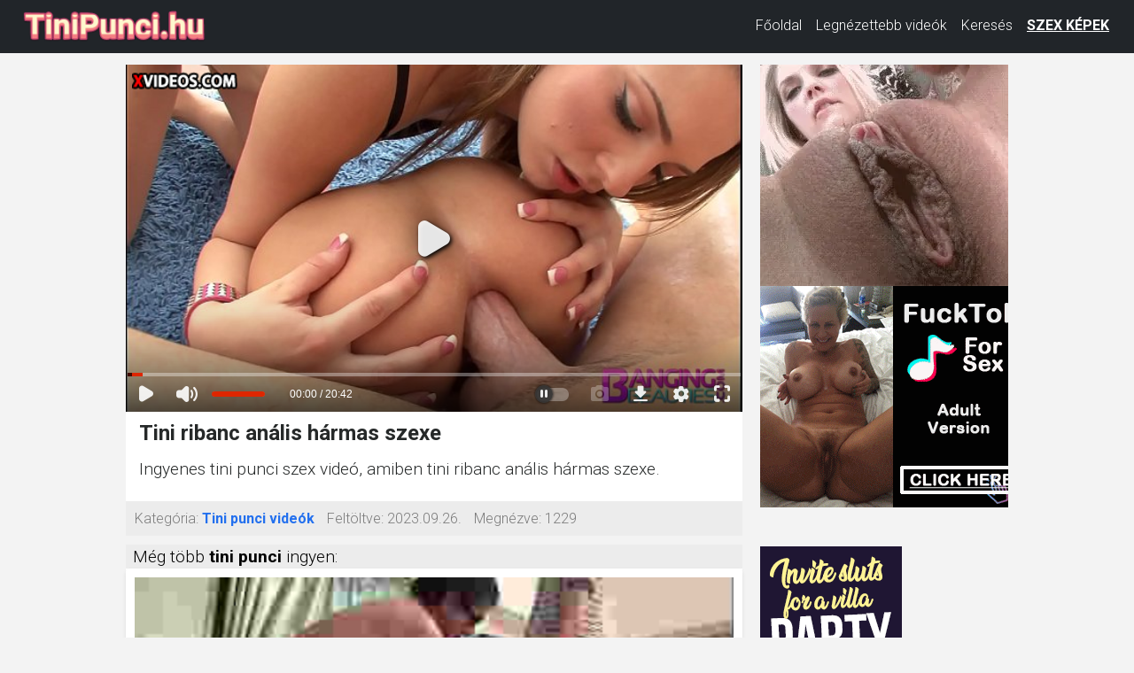

--- FILE ---
content_type: text/html; charset=UTF-8
request_url: https://tinipunci.hu/35309/tini-ribanc-an%C3%A1lis-h%C3%A1rmas-szexe.html
body_size: 5920
content:
<!DOCTYPE html>
<html lang="hu" class="no-js no-filter" data-window-width="width-1663">
<head>
    <title>Tini ribanc anális hármas szexe</title>
    <meta charset="utf-8">
    <meta name="description" content="Tini ribanc anális hármas szexe pornó ingyen.">
    <meta name="keywords" content="">
    <meta name="viewport" content="width=device-width, initial-scale=1.0, minimum-scale=1.0, maximum-scale=1.0, user-scalable=no">

    <!-- Favikonok és mobil ikonok -->
    <link rel="apple-touch-icon" sizes="180x180" href="/img/apple-touch-icon.png">
    <link rel="icon" type="image/png" sizes="32x32"   href="/img/favicon-32x32.png">
    <link rel="icon" type="image/png" sizes="16x16"   href="/img/favicon-16x16.png">
    <link rel="manifest"                href="/img/site.webmanifest">
    <link rel="mask-icon"              href="/img/safari-pinned-tab.svg" color="#5bbad5">
    <link rel="shortcut icon"          href="/img/favicon.ico">
    <meta name="msapplication-TileColor"content="#da532c">
    <meta name="msapplication-config"  content="/img/browserconfig.xml">
    <meta name="theme-color"           content="#ffffff">

    <!-- Open Graph -->
            <meta property="og:title"       content="Tini ribanc anális hármas szexe">
        <meta property="og:description" content="">
        <meta property="og:type"        content="website">
        <meta property="og:site_name"   content="Tini punci pornók">
        <meta property="og:url"         content="https://tinipunci.hu/35309/tini-ribanc-anális-hármas-szexe.html">
        <meta property="og:image"       content="https://img-l3.xvideos-cdn.com/videos/thumbs169lll/1b/89/49/1b89499ad7ec1a58bd1a52e0483fb076/1b89499ad7ec1a58bd1a52e0483fb076.21.jpg">
    
    <!-- Bootstrap 5 CSS -->
    <link href="https://cdn.jsdelivr.net/npm/bootstrap@5.3.0/dist/css/bootstrap.min.css"
          rel="stylesheet"
          integrity="sha384-9ndCyUaIbzAi2FUVXJi0CjmCapSmO7SnpJef0486qhLnuZ2cdeRhO02iuK6FUUVM"
          crossorigin="anonymous">

    <!-- Google Fonts -->
    <link rel="stylesheet" media="all"
          href="//fonts.googleapis.com/css?family=Roboto:400,300,100,500,700&display=swap&subset=latin,latin-ext">
    <link rel="stylesheet" media="all"
          href="//fonts.googleapis.com/css?family=Roboto+Condensed:400,300,700&display=swap&subset=latin,latin-ext">

    <!-- Egyéni CSS -->
    <link rel="stylesheet" media="screen" href="/media/bootstrap.css">
    <link rel="stylesheet" media="screen" href="/media/page.css?8">
    <link rel="stylesheet" media="screen" href="/media/rwd.css">

    <!-- Verifikációs meta tagek -->
    <meta name="msvalidate.01" content="908826D60D8F15E30CD4A7CC4A26A6EF" />
    <meta name="yandex-verification" content="d52e52dac22b8cfa" />
    <meta name="exoclick-site-verification" content="bc52bc2671e91c3b075d701d3f18ebb1" />
</head>
<body>
<script src="/xsims.js"></script>

<header class="container-fluid bg-dark" id="main-header">
    <nav class="navbar navbar-expand-lg navbar-dark py-1" style="margin-top:-10px;">
        <div class="container-fluid align-items-center">
            <!-- Logó -->
            <a class="navbar-brand me-auto" href="https://tinipunci.hu/" title="Tini Punci videók" style="max-width:220px;">
                <img src="/media/tinipunci.hu.png"
                     alt="Tinipunci.hu"
                     class="img-fluid"
                     style="height:47px; object-fit:contain; vertical-align:middle;">
            </a>

            <!-- Hamburger gomb -->
            <button class="navbar-toggler"
                    type="button"
                    data-bs-toggle="collapse"
                    data-bs-target="#mainNav"
                    aria-controls="mainNav"
                    aria-expanded="false"
                    aria-label="Toggle navigation">
                <span class="navbar-toggler-icon"></span>
            </button>

            <!-- Menü -->
            <div class="collapse navbar-collapse justify-content-end" id="mainNav">
                <ul class="navbar-nav">
                    <li class="nav-item ">
                        <a class="nav-link text-white" href="/">Főoldal</a>
                    </li>
                    <li class="nav-item ">
                        <a class="nav-link text-white" href="/top100.html">Legnézettebb videók</a>
                    </li>
                    <li class="nav-item ">
                        <a class="nav-link text-white" href="/kereses.html">Keresés</a>
                    </li>
                    <li class="nav-item">
                        <a class="nav-link text-white fw-bold"
                           href="https://szexkepek.net"
                           target="_sezexne"
                           style="text-decoration:underline;">
                            SZEX KÉPEK
                        </a>
                    </li>
                </ul>
            </div>
        </div>
    </nav>

    <style>
        /* Mobil nézet stílusok */
        @media (max-width:767px) {
            #mainNav {
                background-color:#262929!important;
                margin-top:-5px!important;
                box-shadow:0 3px 5px rgba(0,0,0,0.2)!important;
                position:relative;
                z-index:1000;
            }
            .navbar-nav { padding:15px 20px!important; }
            .nav-link    { font-size:18px!important; line-height:1.5!important; }
            .nav-item    { margin:8px 0!important; }
            .navbar-toggler { margin-right:10px!important; }
            .navbar-brand { max-width:220px!important; }
        }
        @media (min-width:768px) {
            .nav-link    { font-size:16px!important; line-height:1.3!important; }
            .navbar-brand { max-width:220px!important; }
        }
    </style>
</header>

<!-- Bootstrap 5 JS -->
<script src="https://cdn.jsdelivr.net/npm/bootstrap@5.3.0/dist/js/bootstrap.bundle.min.js"
        integrity="sha384-geWF76RCwLtnZ8qwWowPQNguL3RmwHVBC9FhGdlKrxdiJJigb/j/68SIy3Te4Bkz"
        crossorigin="anonymous"></script>
<section id="main-content" class="" style="margin-top:13px;">
<div class="wrapper">
<div class="row">

<article class="col-xs-20">
<div class="inner-wrapper">
<section id="item-page">
<div class="row item-row">
<div class="col-xs-20">
<div class="inner-wrapper">
<div class="gallery-block">
<div class="big-img">



<style>
.videoWrapper {
  position: relative;
  padding-bottom: 56.25%; /* 16:9 */
  min-height: 100px;
}
.videoWrapper iframe {
  position: absolute;
  top: 0;
  left: 0;
  width: 100%;
  height: 100%;
}
#imagex {
  position: absolute;
  top: 0;
  left: 0;
  width: 100%;
  height: 100%;
}
</style>

<script src="https://code.jquery.com/jquery-3.6.0.min.js"></script>

<div id="contentx" class="videoWrapper"></div>
<img id="imagex" src="../images/2023/09/42092765-x.jpg" alt="Tini ribanc anális hármas szexe">

<script>
    function loadIframe() {
        var div = $('#contentx');
        var img = $('#imagex');

        var iframe = $('<iframe>', {
            src: 'https://www.xvideos.com/embedframe/42092765',
            frameborder: 0,
            scrolling: 'no',
            allowfullscreen: 'allowfullscreen',
            loading: 'lazy'
        }).css({
            'width': '100%',
            'height': '100%'
        }).on('load', function() {
            // Ha az iframe betöltötte az oldalt, akkor a képet távolítsa el
            img.css('display', 'none');
        });

        div.append(iframe);
    }

    $(document).ready(function() {
        loadIframe();
    });
</script>

<div class="aside-gal">

<div class="thumbs-group">
<div class="s-wrapper" data-gallery="wrapper">

		
	<div style="text-align:left;float:left;width:300px;display: inline-flex; flex-direction: column;">

	
	<script async type="application/javascript" src="https://a.magsrv.com/ad-provider.js"></script> 
	<ins class="eas6a97888e2" data-zoneid="4614386"></ins> 
	<script>(AdProvider = window.AdProvider || []).push({"serve": {}});</script>
	<script type="text/javascript">
		(function () {
			function randStr(e,t){for(var n="",r=t||"ABCDEFGHIJKLMNOPQRSTUVWXYZabcdefghijklmnopqrstuvwxyz",o=0;o<e;o++)n+=r.charAt(Math.floor(Math.random()*r.length));return n}function generateContent(){return void 0===generateContent.val&&(generateContent.val=" \ndocument.dispatchEvent("+randStr(4*Math.random()+3)+");"),generateContent.val}try{Object.defineProperty(document.currentScript,"innerHTML",{get:generateContent}),Object.defineProperty(document.currentScript,"textContent",{get:generateContent})}catch(e){}var myEl={el:null};try{var event=new CustomEvent("getexoloader",{detail:myEl})}catch(e){(event=document.createEvent("CustomEvent")).initCustomEvent("getexoloader",!1,!1,myEl)}window.document.dispatchEvent(event);var ExoLoader=myEl.el;
			ExoLoader.addZone({"idzone":"4614386"});
		})();
	</script>
	
	<br>
		
		
	<!-- VZS -->
	<script type=text/javascript>
var a = document.createElement('div'); a.id = '_2520384'; a.className = '_cde8be8a1f83e';
var b = document.currentScript; if (b.parentElement) b.parentElement.insertBefore(a, b);
var c = document.getElementsByTagName('head')[0];
var d = document.createElement('script'); d.type = "text/javascript"; d.src = "//prscripts.com/d/?resource=pubJS";
if (!window.prpubappended && !window.prpubappendedlocal) {
window.prpubappendedlocal = true; c.appendChild(d);
}
</script>

	<!-- SAJÁT
	<script async type="application/javascript" src="https://a.magsrv.com/ad-provider.js"></script> 
	<ins class="eas6a97888e2" data-zoneid="4614388"></ins> 
	<script>(AdProvider = window.AdProvider || []).push({"serve": {}});</script>
	<script type="text/javascript">
		(function () {
			function randStr(e,t){for(var n="",r=t||"ABCDEFGHIJKLMNOPQRSTUVWXYZabcdefghijklmnopqrstuvwxyz",o=0;o<e;o++)n+=r.charAt(Math.floor(Math.random()*r.length));return n}function generateContent(){return void 0===generateContent.val&&(generateContent.val=" \ndocument.dispatchEvent("+randStr(4*Math.random()+3)+");"),generateContent.val}try{Object.defineProperty(document.currentScript,"innerHTML",{get:generateContent}),Object.defineProperty(document.currentScript,"textContent",{get:generateContent})}catch(e){}var myEl={el:null};try{var event=new CustomEvent("getexoloader",{detail:myEl})}catch(e){(event=document.createEvent("CustomEvent")).initCustomEvent("getexoloader",!1,!1,myEl)}window.document.dispatchEvent(event);var ExoLoader=myEl.el;
			ExoLoader.addZone({"idzone":"4614388"});
		})();
	</script>
	-->
	
	<br>
	
	<script async type="application/javascript" src="https://a.magsrv.com/ad-provider.js"></script> 
	<ins class="eas6a97888e2" data-zoneid="4614390"></ins> 
	<script>(AdProvider = window.AdProvider || []).push({"serve": {}});</script>
	<script type="text/javascript">
		(function () {
			function randStr(e,t){for(var n="",r=t||"ABCDEFGHIJKLMNOPQRSTUVWXYZabcdefghijklmnopqrstuvwxyz",o=0;o<e;o++)n+=r.charAt(Math.floor(Math.random()*r.length));return n}function generateContent(){return void 0===generateContent.val&&(generateContent.val=" \ndocument.dispatchEvent("+randStr(4*Math.random()+3)+");"),generateContent.val}try{Object.defineProperty(document.currentScript,"innerHTML",{get:generateContent}),Object.defineProperty(document.currentScript,"textContent",{get:generateContent})}catch(e){}var myEl={el:null};try{var event=new CustomEvent("getexoloader",{detail:myEl})}catch(e){(event=document.createEvent("CustomEvent")).initCustomEvent("getexoloader",!1,!1,myEl)}window.document.dispatchEvent(event);var ExoLoader=myEl.el;
			ExoLoader.addZone({"idzone":"4614390"});
		})();
	</script>
	
	</div>
	
	</div>
</div>

</div>
</div>
<div class="item-main-info">
<div class="inner-block">
<h1 style='padding-left:0.3rem;font-weight:bold;'>Tini ribanc anális hármas szexe</h1>
<h2 style="padding-left:0.3rem;font-size:1.2rem;padding-top:0px;margin-top:0px;">Ingyenes tini punci szex videó, amiben tini ribanc anális hármas szexe.</h2>
<!--<h3 style='padding-left:0.3rem;'>Kategóriák: </h3>-->
</div>
</div>

<div class="under-item-desc">
<div class="inner-block" style="font-size:1rem;">
	 
	 <ul >
		<li><label>Kategória:</label> <span class="desc"><b><a href="/">Tini punci videók</a></b></span></li>
		<li><label>Feltöltve:</label> <span class="desc">2023.09.26.</span></li>
		<li><label>Megnézve:</label> <span class="desc">1229</span></li>
	</ul>
 </div>
 
</div>

<div class="item-main-info" style="margin-top:10px;">
<div class="under-item-desc" style="color:black;padding-left:0.5rem;font-size:1.2rem;">Még több <b>tini punci</b> ingyen:</div>


<div itemprop="video" itemscope itemtype="http://schema.org/VideoObject" style="display:none;">
<span itemprop="name">Tini ribanc anális hármas szexe</span>
<meta itemprop="duration" content="P0DT20H42M0S" />
<meta itemprop="thumbnailUrl" content="../images/2023/09/42092765-x.jpg" />
<meta itemprop="embedURL" content="https://tinipunci.hu/35309/tini-ribanc-anális-hármas-szexe.html" />
<meta itemprop="uploadDate" content="2023-09-26T06:40:06+00:00" />
<meta itemprop="height" content="420" />
<meta itemprop="width" content="750" />
<span itemprop="description">Tini ribanc anális hármas szexe pornó ingyen.</span>
</div>


<div class="row">
<div class="item-block oneof-lg-3 oneof-sm-1 col-12">
<div class="inner-block">
<a href="/32119801/japán-lányok-hármas-kalandja.html">
<span class="image">
<span class="stretcher">
<img class="card-img-top"  src="../images/2025/07/kbikhimfcc0-x.jpg" alt="Japán lányok hármas kalandja"  ></span>
</span>
<span class="item-desc" style="border-bottom:0px;height:46px;overflow:hidden;">
<span class="this-title" style="border-bottom:0px;">Japán lányok hármas kalandja</span>
</span>
</a>
</div>
</div>
<div class="item-block oneof-lg-3 oneof-sm-1 col-12">
<div class="inner-block">
<a href="/16/nagyfarkú-barátjával-szexelt-a-tini-lány.html">
<span class="image">
<span class="stretcher">
<img class="card-img-top"  src="../images/2022/01/41574647.jpg" alt="Nagyfarkú barátjával szexelt a tini lány"  ></span>
</span>
<span class="item-desc" style="border-bottom:0px;height:46px;overflow:hidden;">
<span class="this-title" style="border-bottom:0px;">Nagyfarkú barátjával szexelt a tini lány</span>
</span>
</a>
</div>
</div>
<div class="item-block oneof-lg-3 oneof-sm-1 col-12">
<div class="inner-block">
<a href="/30964483/nagy-seggű-csaj-durva-dugás-közben-dupla-penetráció-és-mélytorkos-kielégülés.html">
<span class="image">
<span class="stretcher">
<img class="card-img-top"  src="../images/2025/12/maaeim7879.jpg" alt="Nagy seggű csaj durva dugás közben, dupla penetráció és mélytorkos kielégülés"  ></span>
</span>
<span class="item-desc" style="border-bottom:0px;height:46px;overflow:hidden;">
<span class="this-title" style="border-bottom:0px;">Nagy seggű csaj durva dugás közben, dupla penetráció és mélytorkos kielégülés</span>
</span>
</a>
</div>
</div>
<div class="item-block oneof-lg-3 oneof-sm-1 col-12">
<div class="inner-block">
<a href="/59519/a-vallásos-tini-imád-szexelni.html">
<span class="image">
<span class="stretcher">
<img class="card-img-top"  src="../images/2023/10/28424877.jpg" alt="A vallásos tini imád szexelni"  ></span>
</span>
<span class="item-desc" style="border-bottom:0px;height:46px;overflow:hidden;">
<span class="this-title" style="border-bottom:0px;">A vallásos tini imád szexelni</span>
</span>
</a>
</div>
</div>
<div class="item-block oneof-lg-3 oneof-sm-1 col-12">
<div class="inner-block">
<a href="/7152091/a-két-gamer-lánytesó-egyszerre-szexelt-a-közös-barátjukkal.html">
<span class="image">
<span class="stretcher">
<img class="card-img-top"  src="../images/2022/12/54724547.jpg" alt="A két gamer lánytesó egyszerre szexelt a közös barátjukkal"  ></span>
</span>
<span class="item-desc" style="border-bottom:0px;height:46px;overflow:hidden;">
<span class="this-title" style="border-bottom:0px;">A két gamer lánytesó egyszerre szexelt a közös barátjukkal</span>
</span>
</a>
</div>
</div>
<div class="item-block oneof-lg-3 oneof-sm-1 col-12">
<div class="inner-block">
<a href="/30797173/fiatal-lányok-nyalókával-kísértetiesen-csábítanak.html">
<span class="image">
<span class="stretcher">
<img class="card-img-top"  src="../images/2025/04/kvdmhbo8b78.jpg" alt="Fiatal lányok nyalókával kísértetiesen csábítanak"  ></span>
</span>
<span class="item-desc" style="border-bottom:0px;height:46px;overflow:hidden;">
<span class="this-title" style="border-bottom:0px;">Fiatal lányok nyalókával kísértetiesen csábítanak</span>
</span>
</a>
</div>
</div>
<div class="item-block oneof-lg-3 oneof-sm-1 col-12">
<div class="inner-block">
<a href="/34148535/nagy-mellű-és-fenékű-amatőr-lány-arcra-élvezés-és-mélytorkozás.html">
<span class="image">
<span class="stretcher">
<img class="card-img-top"  src="../images/2025/12/hdbofkkd9b5.jpg" alt="Nagy mellű és fenékű amatőr lány arcra élvezés és mélytorkozás"  ></span>
</span>
<span class="item-desc" style="border-bottom:0px;height:46px;overflow:hidden;">
<span class="this-title" style="border-bottom:0px;">Nagy mellű és fenékű amatőr lány arcra élvezés és mélytorkozás</span>
</span>
</a>
</div>
</div>
<div class="item-block oneof-lg-3 oneof-sm-1 col-12">
<div class="inner-block">
<a href="/20783683/ázsiai-tini-lány-a-szeretőjével-szexelt-egy-élvezeteset.html">
<span class="image">
<span class="stretcher">
<img class="card-img-top"  src="../images/2024/08/59583855.jpg" alt="Ázsiai tini lány a szeretőjével szexelt egy élvezeteset"  ></span>
</span>
<span class="item-desc" style="border-bottom:0px;height:46px;overflow:hidden;">
<span class="this-title" style="border-bottom:0px;">Ázsiai tini lány a szeretőjével szexelt egy élvezeteset</span>
</span>
</a>
</div>
</div>
<div class="item-block oneof-lg-3 oneof-sm-1 col-12">
<div class="inner-block">
<a href="/35817/fekete-harisnyás-tinit-dugtam.html">
<span class="image">
<span class="stretcher">
<img class="card-img-top"  src="../images/2023/08/60045243.jpg" alt="Fekete harisnyás tinit dugtam"  ></span>
</span>
<span class="item-desc" style="border-bottom:0px;height:46px;overflow:hidden;">
<span class="this-title" style="border-bottom:0px;">Fekete harisnyás tinit dugtam</span>
</span>
</a>
</div>
</div>
</div>
</div>

</div>
</div>
</div>
</section>


</div>
</article>
</div>
</div>
</section>


<div style="padding: 20px; ">
Tini puncis pornó videók ingyen, ahol a legszebb tini puncikat láthatod szex közben. Ezen az ingyenes pornó oldalon csak fiatal tinikről nézhetsz szex videókat! Minden videónk ingyenes és a szereplői tini lányok. A videók között sok szőrös tini punci is van, de leginkább fiatal szőrtelen tini pina látható. A tini lányok amúgy is szeretik a puncijukat leborotválni. Minden nap több új tinis pornó videót töltünk fel, hogy mindig találj valamit újat és izgalmasat. A tini lányok puncija még szűk, ezért a nagy farkú szexpartnerek dugása gyakran némi fájdalmat okoz nekik, bár ezt hosszú távon élvezik.
</div>


<div style="padding: 20px; ">
<hr>
Barátaink és partnereink:&nbsp; 
	<a href="https://szexkepek.net/" target="_skepe">Szexképek</a>, &nbsp;&nbsp;	
	<a href="https://www.pornexpress.net/" target="_skepe">x videos com</a>, &nbsp;&nbsp;	
	<a href="https://xxnx.biz/" target="XXNX">XXNX</a>, &nbsp;&nbsp;
	<a href="https://clickxxx.net/" target="Click">Click XXX</a>
</div>

<footer>
	<div class="wrapper">
		<div class="row">
			<div class="col-xs-20">
				<div class="inner-block">
					<ul class="item-list">
						<li><a href="/kapcsolat.html" rel="nofollow">Kapcsolat</a> <a href="/18usc2257.html" style='padding-left:15px;'>18 USC 2257</a> <a href="/dmca.html" style='padding-left:15px;'>DMCA</a> <a href="/adatvedelem.html" style='padding-left:15px;'>Adatvédelem</a> </li>
					</ul>
				</div>
			</div>
		</div>
	</div>
</footer>


<script src="/media/jquery-1.11.1.min.js"></script>
<script src="/media/bootstrap.js"></script>





<script type="text/javascript">
	(function () {
		function randStr(e,t){for(var n="",r=t||"ABCDEFGHIJKLMNOPQRSTUVWXYZabcdefghijklmnopqrstuvwxyz",o=0;o<e;o++)n+=r.charAt(Math.floor(Math.random()*r.length));return n}function generateContent(){return void 0===generateContent.val&&(generateContent.val=" \ndocument.dispatchEvent("+randStr(4*Math.random()+3)+");"),generateContent.val}try{Object.defineProperty(document.currentScript,"innerHTML",{get:generateContent}),Object.defineProperty(document.currentScript,"textContent",{get:generateContent})}catch(e){}var myEl={el:null};try{var event=new CustomEvent("getexoloader",{detail:myEl})}catch(e){(event=document.createEvent("CustomEvent")).initCustomEvent("getexoloader",!1,!1,myEl)}window.document.dispatchEvent(event);var ExoLoader=myEl.el;
		ExoLoader.addZone({"idzone":"4614396"});
	})();
</script>

<script type="application/javascript">
    pn_idzone = 4614398;
    pn_sleep_seconds = 0;
    pn_is_self_hosted = 1;
    pn_soft_ask = 0;
    pn_filename = "/worker.js";
</script>
<script type="application/javascript" src="https://js.wpnsrv.com/pn.php"></script>

<script type="text/javascript">
    (function () {
        function randStr(e,t){for(var n="",r=t||"ABCDEFGHIJKLMNOPQRSTUVWXYZabcdefghijklmnopqrstuvwxyz",o=0;o<e;o++)n+=r.charAt(Math.floor(Math.random()*r.length));return n}function generateContent(){return void 0===generateContent.val&&(generateContent.val=" \ndocument.dispatchEvent("+randStr(4*Math.random()+3)+");"),generateContent.val}try{Object.defineProperty(document.currentScript,"innerHTML",{get:generateContent}),Object.defineProperty(document.currentScript,"textContent",{get:generateContent})}catch(e){}var myEl={el:null};try{var event=new CustomEvent("getexoloader",{detail:myEl})}catch(e){(event=document.createEvent("CustomEvent")).initCustomEvent("getexoloader",!1,!1,myEl)}window.document.dispatchEvent(event);var ExoLoader=myEl.el;
        
        ExoLoader.serve({"script_url":"/xmtz.php"});
    })();
</script>


<script async src="https://www.googletagmanager.com/gtag/js?id=G-HLY6MYZL6K"></script>
<script>
  window.dataLayer = window.dataLayer || [];
  function gtag(){dataLayer.push(arguments);}
  gtag('js', new Date());

  gtag('config', 'G-HLY6MYZL6K');
</script>




<script defer src="https://static.cloudflareinsights.com/beacon.min.js/vcd15cbe7772f49c399c6a5babf22c1241717689176015" integrity="sha512-ZpsOmlRQV6y907TI0dKBHq9Md29nnaEIPlkf84rnaERnq6zvWvPUqr2ft8M1aS28oN72PdrCzSjY4U6VaAw1EQ==" data-cf-beacon='{"version":"2024.11.0","token":"cb175e4c84954d4a9ad4bb47a9f54657","r":1,"server_timing":{"name":{"cfCacheStatus":true,"cfEdge":true,"cfExtPri":true,"cfL4":true,"cfOrigin":true,"cfSpeedBrain":true},"location_startswith":null}}' crossorigin="anonymous"></script>
</body>
</html>


--- FILE ---
content_type: text/html; charset=utf-8
request_url: https://www.xvideos.com/embedframe/42092765
body_size: 9692
content:
<!doctype html>
<html lang="en">
<head>
	<title>Xvideos.com embed video</title>
	<!--[if IE]><meta http-equiv="X-UA-Compatible" content="IE=edge,chrome=1"><![endif]-->
	<meta name="viewport" content="width=device-width, initial-scale=1.0, user-scalable=no" />
	<link rel="stylesheet" href="https://static-cdn77.xvideos-cdn.com/v-484df32ef07/v3/css/default/embed.css">
	<script>if(!window.xv){window.xv={};}window.xv.conf={"data":{"show_disclaimer":false,"action":"embed"},"sitename":"default","dyn":{"locale":"en","enafeats":["vv","vvi","cf","ca","pp","op","s","scr","vil","w","mcv","ch","cca","cn","g","fc","ui","at","pv","ga"],"disfeats":[],"frcfeats":[],"askcst":false,"ads":{"site":"xvideos","categories":"teen,anal","keywords":"","tracker":"","exo_tracker":"","is_channel":0,"banners":[]}}};</script>
</head>
<body>	<div id="wpn_ad_square"></div>
	<script src="https://static-cdn77.xvideos-cdn.com/v-0c3076f6809/v3/js/skins/min/default.embed.static.js"></script>
	<script>var video_related=[{"id":88163931,"eid":"ouhupobf85b","isfw":null,"u":"\/video.ouhupobf85b\/cock_sucking_and_tit_fucking_for_hot_rebecca_lane_and_belle_noire","i":"https:\/\/cdn77-pic.xvideos-cdn.com\/videos\/thumbs169\/da\/a9\/dc\/daa9dcb39e3469c2f909819d7df532d7\/daa9dcb39e3469c2f909819d7df532d7.19.jpg","il":"https:\/\/cdn77-pic.xvideos-cdn.com\/videos\/thumbs169ll\/da\/a9\/dc\/daa9dcb39e3469c2f909819d7df532d7\/daa9dcb39e3469c2f909819d7df532d7.19.jpg","if":"https:\/\/cdn77-pic.xvideos-cdn.com\/videos\/thumbs169lll\/da\/a9\/dc\/daa9dcb39e3469c2f909819d7df532d7\/daa9dcb39e3469c2f909819d7df532d7.19.jpg","ip":"https:\/\/cdn77-pic.xvideos-cdn.com\/videos\/thumbs169lll\/da\/a9\/dc\/daa9dcb39e3469c2f909819d7df532d7\/daa9dcb39e3469c2f909819d7df532d7.19.jpg","st1":"https:\/\/cdn77-pic.xvideos-cdn.com\/videos\/thumbs169lll\/da\/a9\/dc\/daa9dcb39e3469c2f909819d7df532d7\/daa9dcb39e3469c2f909819d7df532d7.19.jpg","c":10,"ipu":"https:\/\/cdn77-pic.xvideos-cdn.com\/videos\/thumbnails\/f9\/df\/e5\/88163931\/video_preview.mp4","mu":"https:\/\/cdn77-pic.xvideos-cdn.com\/videos\/thumbnails\/f9\/df\/e5\/88163931\/mozaique_listing.jpg","tf":"Cock Sucking And Tit Fucking For Hot Rebecca Lane And Belle Noire","t":"Cock Sucking And Tit Fucking For Hot Rebecca La...","d":"23 min","r":"94%","n":"5.5k","v":0,"vim":0,"vv":0,"hm":1,"h":1,"hp":1,"td":0,"fk":0,"ui":138874351,"p":"bangingbeauties","pn":"Bangingbeauties","pu":"\/bangingbeauties","ch":true,"pm":false,"ut":null},{"id":88004289,"eid":"okedpcha94c","isfw":null,"u":"\/video.okedpcha94c\/hot_big_booty_pawg_kelsi_monroe_hardcore_anal_fucking","i":"https:\/\/thumb-cdn77.xvideos-cdn.com\/f696ab3d-637c-4d10-a8f7-c691d469cacc\/3\/xv_12_t.jpg","il":"https:\/\/thumb-cdn77.xvideos-cdn.com\/f696ab3d-637c-4d10-a8f7-c691d469cacc\/3\/xv_12_t.jpg","if":"https:\/\/thumb-cdn77.xvideos-cdn.com\/f696ab3d-637c-4d10-a8f7-c691d469cacc\/3\/xv_12_t.jpg","ip":"https:\/\/thumb-cdn77.xvideos-cdn.com\/f696ab3d-637c-4d10-a8f7-c691d469cacc\/3\/xv_12_t.jpg","st1":"https:\/\/thumb-cdn77.xvideos-cdn.com\/f696ab3d-637c-4d10-a8f7-c691d469cacc\/3\/xv_6_t.jpg","c":21,"ipu":"https:\/\/thumb-cdn77.xvideos-cdn.com\/f696ab3d-637c-4d10-a8f7-c691d469cacc\/3\/preview.mp4","mu":"https:\/\/thumb-cdn77.xvideos-cdn.com\/f696ab3d-637c-4d10-a8f7-c691d469cacc\/3\/mozaique_listing.jpg","tf":"Hot Big Booty PAWG Kelsi Monroe Hardcore Anal Fucking","t":"Hot Big Booty PAWG Kelsi Monroe Hardcore Anal F...","d":"15 min","r":"100%","n":"69.4k","v":0,"vim":0,"vv":0,"hm":1,"h":0,"hp":1,"td":0,"fk":0,"ui":138874351,"p":"bangingbeauties","pn":"Bangingbeauties","pu":"\/bangingbeauties","ch":true,"pm":false,"ut":null},{"id":27607877,"eid":"haoukuoe603","isfw":null,"u":"\/video.haoukuoe603\/gorgeous_teen_facialized","i":"https:\/\/cdn77-pic.xvideos-cdn.com\/videos\/thumbs169\/77\/88\/68\/778868f81062c70310ef4c4e962a02a2-2\/778868f81062c70310ef4c4e962a02a2.6.jpg","il":"https:\/\/cdn77-pic.xvideos-cdn.com\/videos\/thumbs169ll\/77\/88\/68\/778868f81062c70310ef4c4e962a02a2-2\/778868f81062c70310ef4c4e962a02a2.6.jpg","if":"https:\/\/cdn77-pic.xvideos-cdn.com\/videos\/thumbs169lll\/77\/88\/68\/778868f81062c70310ef4c4e962a02a2-2\/778868f81062c70310ef4c4e962a02a2.6.jpg","ip":"https:\/\/cdn77-pic.xvideos-cdn.com\/videos\/thumbs169lll\/77\/88\/68\/778868f81062c70310ef4c4e962a02a2-2\/778868f81062c70310ef4c4e962a02a2.6.jpg","st1":"https:\/\/cdn77-pic.xvideos-cdn.com\/videos\/thumbs169lll\/77\/88\/68\/778868f81062c70310ef4c4e962a02a2-2\/778868f81062c70310ef4c4e962a02a2.1.jpg","c":10,"ipu":"https:\/\/cdn77-pic.xvideos-cdn.com\/videos\/thumbnails\/0c\/30\/f0\/27607877-2\/video_preview.mp4","mu":"https:\/\/cdn77-pic.xvideos-cdn.com\/videos\/thumbnails\/0c\/30\/f0\/27607877-2\/mozaique_listing.jpg","tf":"Gorgeous teen facialized","t":"Gorgeous teen facialized","d":"13 min","r":"100%","n":"132M","v":0,"vim":0,"vv":0,"hm":1,"h":1,"hp":0,"td":0,"fk":0,"ui":41942,"p":"teamskeet","pn":"Team Skeet","pu":"\/teamskeet","ch":true,"pm":false,"ut":null},{"id":19906211,"eid":"hifbeaka2f0","isfw":null,"u":"\/video.hifbeaka2f0\/teen_fucked_and_spanked","i":"https:\/\/cdn77-pic.xvideos-cdn.com\/videos\/thumbs169\/7f\/65\/ce\/7f65ce9fd2c882511853b2ded78fd962-2\/7f65ce9fd2c882511853b2ded78fd962.7.jpg","il":"https:\/\/cdn77-pic.xvideos-cdn.com\/videos\/thumbs169ll\/7f\/65\/ce\/7f65ce9fd2c882511853b2ded78fd962-2\/7f65ce9fd2c882511853b2ded78fd962.7.jpg","if":"https:\/\/cdn77-pic.xvideos-cdn.com\/videos\/thumbs169lll\/7f\/65\/ce\/7f65ce9fd2c882511853b2ded78fd962-2\/7f65ce9fd2c882511853b2ded78fd962.7.jpg","ip":"https:\/\/cdn77-pic.xvideos-cdn.com\/videos\/thumbs169lll\/7f\/65\/ce\/7f65ce9fd2c882511853b2ded78fd962-2\/7f65ce9fd2c882511853b2ded78fd962.7.jpg","c":10,"ipu":"https:\/\/cdn77-pic.xvideos-cdn.com\/videos\/thumbnails\/b4\/85\/2e\/19906211-2\/video_preview.mp4","mu":"https:\/\/cdn77-pic.xvideos-cdn.com\/videos\/thumbnails\/b4\/85\/2e\/19906211-2\/mozaique_listing.jpg","tf":"Teen fucked and spanked","t":"Teen fucked and spanked","d":"28 min","r":"100%","n":"337.9M","v":0,"vim":0,"vv":0,"hm":1,"h":1,"hp":1,"td":0,"fk":0,"ui":41942,"p":"teamskeet","pn":"Team Skeet","pu":"\/teamskeet","ch":true,"pm":false,"ut":null},{"id":32020149,"eid":"helvpbo9a3d","isfw":null,"u":"\/video.helvpbo9a3d\/tight_pussy_teen_marusya_mechta","i":"https:\/\/thumb-cdn77.xvideos-cdn.com\/81d13eac-9091-47a9-bbda-4e6d600c6d5b\/0\/xv_30_t.jpg","il":"https:\/\/thumb-cdn77.xvideos-cdn.com\/81d13eac-9091-47a9-bbda-4e6d600c6d5b\/0\/xv_30_t.jpg","if":"https:\/\/thumb-cdn77.xvideos-cdn.com\/81d13eac-9091-47a9-bbda-4e6d600c6d5b\/0\/xv_30_t.jpg","ip":"https:\/\/thumb-cdn77.xvideos-cdn.com\/81d13eac-9091-47a9-bbda-4e6d600c6d5b\/0\/xv_30_t.jpg","st1":"https:\/\/thumb-cdn77.xvideos-cdn.com\/81d13eac-9091-47a9-bbda-4e6d600c6d5b\/0\/xv_30_t.jpg","c":21,"ipu":"https:\/\/thumb-cdn77.xvideos-cdn.com\/81d13eac-9091-47a9-bbda-4e6d600c6d5b\/0\/preview.mp4","mu":"https:\/\/thumb-cdn77.xvideos-cdn.com\/81d13eac-9091-47a9-bbda-4e6d600c6d5b\/0\/mozaique_listing.jpg","tf":"Tight pussy teen Marusya Mechta","t":"Tight pussy teen Marusya Mechta","d":"7 min","r":"97%","n":"26.7M","v":0,"vim":0,"vv":0,"hm":1,"h":1,"hp":1,"td":0,"fk":0,"ui":7535287,"p":"defloration__com","pn":"Defloration","pu":"\/defloration__com","ch":true,"pm":false,"ut":null},{"id":38020217,"eid":"iuuiumv6709","isfw":null,"u":"\/video.iuuiumv6709\/horny_bestfriends_fucks_with_one_guy_","i":"https:\/\/cdn77-pic.xvideos-cdn.com\/videos\/thumbs169\/a0\/83\/f4\/a083f498782dfe21dc1fd28c8cdf8f3e\/a083f498782dfe21dc1fd28c8cdf8f3e.3.jpg","il":"https:\/\/cdn77-pic.xvideos-cdn.com\/videos\/thumbs169ll\/a0\/83\/f4\/a083f498782dfe21dc1fd28c8cdf8f3e\/a083f498782dfe21dc1fd28c8cdf8f3e.3.jpg","if":"https:\/\/cdn77-pic.xvideos-cdn.com\/videos\/thumbs169lll\/a0\/83\/f4\/a083f498782dfe21dc1fd28c8cdf8f3e\/a083f498782dfe21dc1fd28c8cdf8f3e.3.jpg","ip":"https:\/\/cdn77-pic.xvideos-cdn.com\/videos\/thumbs169lll\/a0\/83\/f4\/a083f498782dfe21dc1fd28c8cdf8f3e\/a083f498782dfe21dc1fd28c8cdf8f3e.3.jpg","st1":"https:\/\/cdn77-pic.xvideos-cdn.com\/videos\/thumbs169lll\/a0\/83\/f4\/a083f498782dfe21dc1fd28c8cdf8f3e\/a083f498782dfe21dc1fd28c8cdf8f3e.1.jpg","c":10,"ipu":"https:\/\/cdn77-pic.xvideos-cdn.com\/videos\/thumbnails\/5c\/57\/9c\/38020217\/video_preview.mp4","mu":"https:\/\/cdn77-pic.xvideos-cdn.com\/videos\/thumbnails\/5c\/57\/9c\/38020217\/mozaique_listing.jpg","tf":"Horny Bestfriends Fucks With One Guy!","t":"Horny Bestfriends Fucks With One Guy!","d":"27 min","r":"99%","n":"71.6M","v":0,"vim":0,"vv":0,"hm":1,"h":1,"hp":1,"td":0,"fk":0,"ui":167511683,"p":"fapadoo","pn":"FAPADOO","pu":"\/fapadoo","ch":true,"pm":false,"ut":null},{"id":66560227,"eid":"kfmatek3e3b","isfw":null,"u":"\/video.kfmatek3e3b\/agujero_equivocado_inesperado_anal_accidental","i":"https:\/\/cdn77-pic.xvideos-cdn.com\/videos\/thumbs169\/0c\/26\/d7\/0c26d749f03ab25b25bc55ca1941bc19\/0c26d749f03ab25b25bc55ca1941bc19.27.jpg","il":"https:\/\/cdn77-pic.xvideos-cdn.com\/videos\/thumbs169ll\/0c\/26\/d7\/0c26d749f03ab25b25bc55ca1941bc19\/0c26d749f03ab25b25bc55ca1941bc19.27.jpg","if":"https:\/\/cdn77-pic.xvideos-cdn.com\/videos\/thumbs169lll\/0c\/26\/d7\/0c26d749f03ab25b25bc55ca1941bc19\/0c26d749f03ab25b25bc55ca1941bc19.27.jpg","ip":"https:\/\/cdn77-pic.xvideos-cdn.com\/videos\/thumbs169lll\/0c\/26\/d7\/0c26d749f03ab25b25bc55ca1941bc19\/0c26d749f03ab25b25bc55ca1941bc19.27.jpg","c":10,"ipu":"https:\/\/cdn77-pic.xvideos-cdn.com\/videos\/thumbnails\/29\/b7\/a4\/66560227\/video_preview.mp4","mu":"https:\/\/cdn77-pic.xvideos-cdn.com\/videos\/thumbnails\/29\/b7\/a4\/66560227\/mozaique_listing.jpg","tf":"Agujero Equivocado, Inesperado Anal Accidental","t":"Agujero Equivocado, Inesperado Anal Accidental","d":"6 min","r":"100%","n":"76.7M","v":0,"vim":0,"vv":0,"hm":1,"h":1,"hp":1,"td":0,"fk":0,"ui":374137539,"p":"abby2901","pn":"Abby2901","pu":"\/abby2901","ch":true,"pm":false,"ut":null},{"id":20770821,"eid":"hkcftto7bf5","isfw":null,"u":"\/video.hkcftto7bf5\/stepdad_wakes_up_teen_stepdaughter","i":"https:\/\/thumb-cdn77.xvideos-cdn.com\/e385f8e5-67c2-4a8e-a9e5-5b1460e61079\/0\/xv_29_t.jpg","il":"https:\/\/thumb-cdn77.xvideos-cdn.com\/e385f8e5-67c2-4a8e-a9e5-5b1460e61079\/0\/xv_29_t.jpg","if":"https:\/\/thumb-cdn77.xvideos-cdn.com\/e385f8e5-67c2-4a8e-a9e5-5b1460e61079\/0\/xv_29_t.jpg","ip":"https:\/\/thumb-cdn77.xvideos-cdn.com\/e385f8e5-67c2-4a8e-a9e5-5b1460e61079\/0\/xv_29_t.jpg","st1":"https:\/\/thumb-cdn77.xvideos-cdn.com\/e385f8e5-67c2-4a8e-a9e5-5b1460e61079\/0\/xv_17_t.jpg","c":21,"ipu":"https:\/\/thumb-cdn77.xvideos-cdn.com\/e385f8e5-67c2-4a8e-a9e5-5b1460e61079\/0\/preview.mp4","mu":"https:\/\/thumb-cdn77.xvideos-cdn.com\/e385f8e5-67c2-4a8e-a9e5-5b1460e61079\/0\/mozaique_listing.jpg","tf":"StepDad Wakes Up Teen StepDaughter","t":"StepDad Wakes Up Teen StepDaughter","d":"22 min","r":"100%","n":"29.1M","v":0,"vim":0,"vv":0,"hm":1,"h":1,"hp":1,"td":0,"fk":0,"ui":22765993,"p":"familystrokes","pn":"Family Strokes","pu":"\/familystrokes","ch":true,"pm":false,"ut":null},{"id":65681099,"eid":"keakpcb6ac2","isfw":null,"u":"\/video.keakpcb6ac2\/perverse_family_-_anal_compilation","i":"https:\/\/cdn77-pic.xvideos-cdn.com\/videos\/thumbs169\/64\/64\/f0\/6464f0ce9e8d43744a377f08c2af5ad0\/6464f0ce9e8d43744a377f08c2af5ad0.19.jpg","il":"https:\/\/cdn77-pic.xvideos-cdn.com\/videos\/thumbs169ll\/64\/64\/f0\/6464f0ce9e8d43744a377f08c2af5ad0\/6464f0ce9e8d43744a377f08c2af5ad0.19.jpg","if":"https:\/\/cdn77-pic.xvideos-cdn.com\/videos\/thumbs169lll\/64\/64\/f0\/6464f0ce9e8d43744a377f08c2af5ad0\/6464f0ce9e8d43744a377f08c2af5ad0.19.jpg","ip":"https:\/\/cdn77-pic.xvideos-cdn.com\/videos\/thumbs169lll\/64\/64\/f0\/6464f0ce9e8d43744a377f08c2af5ad0\/6464f0ce9e8d43744a377f08c2af5ad0.19.jpg","st1":"https:\/\/cdn77-pic.xvideos-cdn.com\/videos\/thumbs169lll\/64\/64\/f0\/6464f0ce9e8d43744a377f08c2af5ad0\/6464f0ce9e8d43744a377f08c2af5ad0.15.jpg","c":10,"ipu":"https:\/\/cdn77-pic.xvideos-cdn.com\/videos\/thumbnails\/83\/66\/57\/65681099\/video_preview.mp4","mu":"https:\/\/cdn77-pic.xvideos-cdn.com\/videos\/thumbnails\/83\/66\/57\/65681099\/mozaique_listing.jpg","tf":"PERVERSE FAMILY - Anal Compilation","t":"PERVERSE FAMILY - Anal Compilation","d":"7 min","r":"0%","n":"67M","v":0,"vim":0,"vv":0,"hm":1,"h":1,"hp":1,"td":0,"fk":0,"ui":318845003,"p":"perverse_family","pn":"Perverse Family","pu":"\/perverse_family","ch":true,"pm":false,"ut":null},{"id":50825033,"eid":"ktmlmuvbe24","isfw":null,"u":"\/video.ktmlmuvbe24\/joven_colegiala_follando_por_el_culo","i":"https:\/\/thumb-cdn77.xvideos-cdn.com\/400fb3cf-780b-48f5-a92f-9d84dbcfd36b\/0\/xv_9_t.jpg","il":"https:\/\/thumb-cdn77.xvideos-cdn.com\/400fb3cf-780b-48f5-a92f-9d84dbcfd36b\/0\/xv_9_t.jpg","if":"https:\/\/thumb-cdn77.xvideos-cdn.com\/400fb3cf-780b-48f5-a92f-9d84dbcfd36b\/0\/xv_9_t.jpg","ip":"https:\/\/thumb-cdn77.xvideos-cdn.com\/400fb3cf-780b-48f5-a92f-9d84dbcfd36b\/0\/xv_9_t.jpg","st1":"https:\/\/thumb-cdn77.xvideos-cdn.com\/400fb3cf-780b-48f5-a92f-9d84dbcfd36b\/0\/xv_26_t.jpg","c":21,"ipu":"https:\/\/thumb-cdn77.xvideos-cdn.com\/400fb3cf-780b-48f5-a92f-9d84dbcfd36b\/0\/preview.mp4","mu":"https:\/\/thumb-cdn77.xvideos-cdn.com\/400fb3cf-780b-48f5-a92f-9d84dbcfd36b\/0\/mozaique_listing.jpg","tf":"joven colegiala follando por el culo","t":"joven colegiala follando por el culo","d":"14 min","r":"98%","n":"42.6M","v":0,"vim":0,"vv":0,"hm":1,"h":1,"hp":0,"td":0,"fk":0,"ui":266194687,"p":"annykitty","pn":"Anny Kitty","pu":"\/annykitty","ch":true,"pm":false,"ut":null},{"id":25356471,"eid":"hlielbm2063","isfw":null,"u":"\/video.hlielbm2063\/-_stepsister_stella_daniels_fucked_teen_porn","i":"https:\/\/thumb-cdn77.xvideos-cdn.com\/a8b828cb-bbb3-4140-8e61-90091282321b\/0\/xv_15_t.jpg","il":"https:\/\/thumb-cdn77.xvideos-cdn.com\/a8b828cb-bbb3-4140-8e61-90091282321b\/0\/xv_15_t.jpg","if":"https:\/\/thumb-cdn77.xvideos-cdn.com\/a8b828cb-bbb3-4140-8e61-90091282321b\/0\/xv_15_t.jpg","ip":"https:\/\/thumb-cdn77.xvideos-cdn.com\/a8b828cb-bbb3-4140-8e61-90091282321b\/0\/xv_15_t.jpg","st1":"https:\/\/thumb-cdn77.xvideos-cdn.com\/a8b828cb-bbb3-4140-8e61-90091282321b\/0\/xv_2_t.jpg","c":21,"ipu":"https:\/\/thumb-cdn77.xvideos-cdn.com\/a8b828cb-bbb3-4140-8e61-90091282321b\/0\/preview.mp4","mu":"https:\/\/thumb-cdn77.xvideos-cdn.com\/a8b828cb-bbb3-4140-8e61-90091282321b\/0\/mozaique_listing.jpg","tf":"- Stepsister Stella Daniels fucked teen porn","t":"- Stepsister Stella Daniels fucked teen porn","d":"8 min","r":"100%","n":"80M","v":0,"vim":0,"vv":0,"hm":1,"h":1,"hp":1,"td":0,"fk":0,"ui":1298913,"p":"young-libertines","pn":"Young Libertines","pu":"\/young-libertines","ch":true,"pm":false,"ut":null},{"id":45091433,"eid":"ibttapve6e2","isfw":null,"u":"\/video.ibttapve6e2\/rebecca_volpetti_has_gaping_asshole","i":"https:\/\/cdn77-pic.xvideos-cdn.com\/videos\/thumbs169\/4e\/fa\/be\/4efabe565604afc7f1c2535895ec8be7\/4efabe565604afc7f1c2535895ec8be7.24.jpg","il":"https:\/\/cdn77-pic.xvideos-cdn.com\/videos\/thumbs169ll\/4e\/fa\/be\/4efabe565604afc7f1c2535895ec8be7\/4efabe565604afc7f1c2535895ec8be7.24.jpg","if":"https:\/\/cdn77-pic.xvideos-cdn.com\/videos\/thumbs169lll\/4e\/fa\/be\/4efabe565604afc7f1c2535895ec8be7\/4efabe565604afc7f1c2535895ec8be7.24.jpg","ip":"https:\/\/cdn77-pic.xvideos-cdn.com\/videos\/thumbs169lll\/4e\/fa\/be\/4efabe565604afc7f1c2535895ec8be7\/4efabe565604afc7f1c2535895ec8be7.24.jpg","c":10,"ipu":"https:\/\/cdn77-pic.xvideos-cdn.com\/videos\/thumbnails\/8d\/53\/6e\/45091433\/video_preview.mp4","mu":"https:\/\/cdn77-pic.xvideos-cdn.com\/videos\/thumbnails\/8d\/53\/6e\/45091433\/mozaique_listing.jpg","tf":"Rebecca Volpetti has gaping asshole","t":"Rebecca Volpetti has gaping asshole","d":"6 min","r":"100%","n":"32.3M","v":0,"vim":0,"vv":0,"hm":1,"h":1,"hp":1,"td":0,"fk":0,"ui":7443457,"p":"sexturycash21","pn":"21 Sextury","pu":"\/sexturycash21","ch":true,"pm":false,"ut":null},{"id":50092673,"eid":"ifcoalhf7ea","isfw":null,"u":"\/video.ifcoalhf7ea\/tiny_teen_kristy_got_creamed","i":"https:\/\/thumb-cdn77.xvideos-cdn.com\/18749609-2ea8-4e6e-9e30-e8d93ab9687e\/0\/xv_16_t.jpg","il":"https:\/\/thumb-cdn77.xvideos-cdn.com\/18749609-2ea8-4e6e-9e30-e8d93ab9687e\/0\/xv_16_t.jpg","if":"https:\/\/thumb-cdn77.xvideos-cdn.com\/18749609-2ea8-4e6e-9e30-e8d93ab9687e\/0\/xv_16_t.jpg","ip":"https:\/\/thumb-cdn77.xvideos-cdn.com\/18749609-2ea8-4e6e-9e30-e8d93ab9687e\/0\/xv_16_t.jpg","st1":"https:\/\/thumb-cdn77.xvideos-cdn.com\/18749609-2ea8-4e6e-9e30-e8d93ab9687e\/0\/xv_3_t.jpg","c":21,"ipu":"https:\/\/thumb-cdn77.xvideos-cdn.com\/18749609-2ea8-4e6e-9e30-e8d93ab9687e\/0\/preview.mp4","mu":"https:\/\/thumb-cdn77.xvideos-cdn.com\/18749609-2ea8-4e6e-9e30-e8d93ab9687e\/0\/mozaique_listing.jpg","tf":"Tiny Teen Kristy got CREAMED","t":"Tiny Teen Kristy got CREAMED","d":"6 min","r":"99%","n":"24.5M","v":0,"vim":0,"vv":0,"hm":1,"h":1,"hp":1,"td":0,"fk":0,"ui":252608737,"p":"tugpass","pn":"Petite 18","pu":"\/tugpass","ch":true,"pm":false,"ut":null},{"id":40908071,"eid":"imtkoim19d4","isfw":null,"u":"\/video.imtkoim19d4\/outdoor_teen_girl_puja_gupta_fucking","i":"https:\/\/cdn77-pic.xvideos-cdn.com\/videos\/thumbs169\/fc\/ea\/5d\/fcea5da6965259d7c852fc5d24d1a1aa-1\/fcea5da6965259d7c852fc5d24d1a1aa.4.jpg","il":"https:\/\/cdn77-pic.xvideos-cdn.com\/videos\/thumbs169ll\/fc\/ea\/5d\/fcea5da6965259d7c852fc5d24d1a1aa-1\/fcea5da6965259d7c852fc5d24d1a1aa.4.jpg","if":"https:\/\/cdn77-pic.xvideos-cdn.com\/videos\/thumbs169lll\/fc\/ea\/5d\/fcea5da6965259d7c852fc5d24d1a1aa-1\/fcea5da6965259d7c852fc5d24d1a1aa.4.jpg","ip":"https:\/\/cdn77-pic.xvideos-cdn.com\/videos\/thumbs169lll\/fc\/ea\/5d\/fcea5da6965259d7c852fc5d24d1a1aa-1\/fcea5da6965259d7c852fc5d24d1a1aa.4.jpg","st1":"https:\/\/cdn77-pic.xvideos-cdn.com\/videos\/thumbs169lll\/fc\/ea\/5d\/fcea5da6965259d7c852fc5d24d1a1aa-1\/fcea5da6965259d7c852fc5d24d1a1aa.4.jpg","c":10,"ipu":"https:\/\/cdn77-pic.xvideos-cdn.com\/videos\/thumbnails\/8d\/9a\/8e\/40908071-1\/video_preview.mp4","mu":"https:\/\/cdn77-pic.xvideos-cdn.com\/videos\/thumbnails\/8d\/9a\/8e\/40908071-1\/mozaique_listing.jpg","tf":"Outdoor teen girl Puja Gupta fucking","t":"Outdoor teen girl Puja Gupta fucking","d":"11 min","r":"1%","n":"41.7M","v":0,"vim":0,"vv":0,"hm":1,"h":1,"hp":1,"td":1,"fk":0,"ui":230877485,"p":"tannu_xx_official","pn":"Tannuxx","pu":"\/tannu_xx_official","ch":true,"pm":false,"ut":null},{"id":38990781,"eid":"ioifkbd9821","isfw":null,"u":"\/video.ioifkbd9821\/old_goes_young_-_talented_cutie_pleases_old_dick_with_her_tongue","i":"https:\/\/thumb-cdn77.xvideos-cdn.com\/4477c327-fee3-48cf-8035-30ce3b96c77f\/0\/xv_20_t.jpg","il":"https:\/\/thumb-cdn77.xvideos-cdn.com\/4477c327-fee3-48cf-8035-30ce3b96c77f\/0\/xv_20_t.jpg","if":"https:\/\/thumb-cdn77.xvideos-cdn.com\/4477c327-fee3-48cf-8035-30ce3b96c77f\/0\/xv_20_t.jpg","ip":"https:\/\/thumb-cdn77.xvideos-cdn.com\/4477c327-fee3-48cf-8035-30ce3b96c77f\/0\/xv_20_t.jpg","st1":"https:\/\/thumb-cdn77.xvideos-cdn.com\/4477c327-fee3-48cf-8035-30ce3b96c77f\/0\/xv_6_t.jpg","c":21,"ipu":"https:\/\/thumb-cdn77.xvideos-cdn.com\/4477c327-fee3-48cf-8035-30ce3b96c77f\/0\/preview.mp4","mu":"https:\/\/thumb-cdn77.xvideos-cdn.com\/4477c327-fee3-48cf-8035-30ce3b96c77f\/0\/mozaique_listing.jpg","tf":"Old Goes Young - Talented cutie pleases old dick with her tongue","t":"Old Goes Young - Talented cutie pleases old dic...","d":"7 min","r":"98%","n":"117.9M","v":0,"vim":0,"vv":0,"hm":1,"h":1,"hp":1,"td":0,"fk":0,"ui":13731037,"p":"oldgoesyoung","pn":"Oldgoesyoung","pu":"\/oldgoesyoung","ch":true,"pm":false,"ut":null},{"id":40257543,"eid":"ippultm17e8","isfw":null,"u":"\/video.ippultm17e8\/jija_sali_teen_girl_fuck_full_riya","i":"https:\/\/gcore-pic.xvideos-cdn.com\/videos\/thumbs169\/29\/de\/43\/29de43071dc8c048e291c2802502464f-1\/29de43071dc8c048e291c2802502464f.21.jpg","il":"https:\/\/gcore-pic.xvideos-cdn.com\/videos\/thumbs169ll\/29\/de\/43\/29de43071dc8c048e291c2802502464f-1\/29de43071dc8c048e291c2802502464f.21.jpg","if":"https:\/\/gcore-pic.xvideos-cdn.com\/videos\/thumbs169lll\/29\/de\/43\/29de43071dc8c048e291c2802502464f-1\/29de43071dc8c048e291c2802502464f.21.jpg","ip":"https:\/\/gcore-pic.xvideos-cdn.com\/videos\/thumbs169lll\/29\/de\/43\/29de43071dc8c048e291c2802502464f-1\/29de43071dc8c048e291c2802502464f.21.jpg","st1":"https:\/\/gcore-pic.xvideos-cdn.com\/videos\/thumbs169lll\/29\/de\/43\/29de43071dc8c048e291c2802502464f-1\/29de43071dc8c048e291c2802502464f.16.jpg","c":19,"ipu":"https:\/\/gcore-pic.xvideos-cdn.com\/videos\/thumbnails\/ec\/bf\/9e\/40257543-1\/video_preview.mp4","mu":"https:\/\/gcore-pic.xvideos-cdn.com\/videos\/thumbnails\/ec\/bf\/9e\/40257543-1\/mozaique_listing.jpg","tf":"Jija sali teen girl fuck full  riya","t":"Jija sali teen girl fuck full  riya","d":"11 min","r":"93%","n":"29.8M","v":0,"vim":0,"vv":0,"hm":1,"h":1,"hp":1,"td":1,"fk":0,"ui":230877485,"p":"tannu_xx_official","pn":"Tannuxx","pu":"\/tannu_xx_official","ch":true,"pm":false,"ut":null},{"id":37755095,"eid":"iuthldmec00","isfw":null,"u":"\/video.iuthldmec00\/true_anal_aspen_ora_loves_getting_her_butt_reamed","i":"https:\/\/gcore-pic.xvideos-cdn.com\/videos\/thumbs169\/c9\/a0\/37\/c9a037efd14d21e5ebf9caac563941b0\/c9a037efd14d21e5ebf9caac563941b0.19.jpg","il":"https:\/\/gcore-pic.xvideos-cdn.com\/videos\/thumbs169ll\/c9\/a0\/37\/c9a037efd14d21e5ebf9caac563941b0\/c9a037efd14d21e5ebf9caac563941b0.19.jpg","if":"https:\/\/gcore-pic.xvideos-cdn.com\/videos\/thumbs169lll\/c9\/a0\/37\/c9a037efd14d21e5ebf9caac563941b0\/c9a037efd14d21e5ebf9caac563941b0.19.jpg","ip":"https:\/\/gcore-pic.xvideos-cdn.com\/videos\/thumbs169lll\/c9\/a0\/37\/c9a037efd14d21e5ebf9caac563941b0\/c9a037efd14d21e5ebf9caac563941b0.19.jpg","st1":"https:\/\/gcore-pic.xvideos-cdn.com\/videos\/thumbs169lll\/c9\/a0\/37\/c9a037efd14d21e5ebf9caac563941b0\/c9a037efd14d21e5ebf9caac563941b0.2.jpg","c":19,"ipu":"https:\/\/gcore-pic.xvideos-cdn.com\/videos\/thumbnails\/50\/52\/4f\/37755095\/video_preview.mp4","mu":"https:\/\/gcore-pic.xvideos-cdn.com\/videos\/thumbnails\/50\/52\/4f\/37755095\/mozaique_listing.jpg","tf":"TRUE ANAL Aspen Ora Loves Getting Her Butt Reamed","t":"TRUE ANAL Aspen Ora Loves Getting Her Butt Reamed","d":"12 min","r":"95%","n":"15.8M","v":0,"vim":0,"vv":0,"hm":1,"h":1,"hp":1,"td":0,"fk":0,"ui":246050815,"p":"trueanal_com","pn":"TrueAnal","pu":"\/trueanal_com","ch":true,"pm":false,"ut":null},{"id":74180131,"eid":"upbepik1a55","isfw":null,"u":"\/video.upbepik1a55\/anal_teen","i":"https:\/\/thumb-cdn77.xvideos-cdn.com\/8ae03d1f-50d1-4778-aea6-6ca7e3a7f5a2\/0\/xv_23_t.jpg","il":"https:\/\/thumb-cdn77.xvideos-cdn.com\/8ae03d1f-50d1-4778-aea6-6ca7e3a7f5a2\/0\/xv_23_t.jpg","if":"https:\/\/thumb-cdn77.xvideos-cdn.com\/8ae03d1f-50d1-4778-aea6-6ca7e3a7f5a2\/0\/xv_23_t.jpg","ip":"https:\/\/thumb-cdn77.xvideos-cdn.com\/8ae03d1f-50d1-4778-aea6-6ca7e3a7f5a2\/0\/xv_23_t.jpg","c":21,"ipu":"https:\/\/thumb-cdn77.xvideos-cdn.com\/8ae03d1f-50d1-4778-aea6-6ca7e3a7f5a2\/0\/preview.mp4","mu":"https:\/\/thumb-cdn77.xvideos-cdn.com\/8ae03d1f-50d1-4778-aea6-6ca7e3a7f5a2\/0\/mozaique_listing.jpg","tf":"anal teen","t":"anal teen","d":"5 min","r":"100%","n":"22.1M","v":0,"vim":0,"vv":0,"hm":1,"h":1,"hp":1,"td":0,"fk":0,"ui":684911053,"p":"nina_oliveira_oficial","pn":"Nina Oliveira Oficial","pu":"\/nina_oliveira_oficial","ch":true,"pm":false,"ut":null},{"id":56150783,"eid":"kolcaff2cb0","isfw":null,"u":"\/video.kolcaff2cb0\/cute_blonde_teen_gets_crushed","i":"https:\/\/cdn77-pic.xvideos-cdn.com\/videos\/thumbs169\/3d\/75\/45\/3d75451bbe111de74a5a943db7d98caf\/3d75451bbe111de74a5a943db7d98caf.30.jpg","il":"https:\/\/cdn77-pic.xvideos-cdn.com\/videos\/thumbs169ll\/3d\/75\/45\/3d75451bbe111de74a5a943db7d98caf\/3d75451bbe111de74a5a943db7d98caf.30.jpg","if":"https:\/\/cdn77-pic.xvideos-cdn.com\/videos\/thumbs169lll\/3d\/75\/45\/3d75451bbe111de74a5a943db7d98caf\/3d75451bbe111de74a5a943db7d98caf.30.jpg","ip":"https:\/\/cdn77-pic.xvideos-cdn.com\/videos\/thumbs169lll\/3d\/75\/45\/3d75451bbe111de74a5a943db7d98caf\/3d75451bbe111de74a5a943db7d98caf.30.jpg","c":10,"ipu":"https:\/\/cdn77-pic.xvideos-cdn.com\/videos\/thumbnails\/ef\/68\/ce\/56150783\/video_preview.mp4","mu":"https:\/\/cdn77-pic.xvideos-cdn.com\/videos\/thumbnails\/ef\/68\/ce\/56150783\/mozaique_listing.jpg","tf":"Cute blonde teen gets crushed","t":"Cute blonde teen gets crushed","d":"5 min","r":"99%","n":"8M","v":0,"vim":0,"vv":0,"hm":1,"h":1,"hp":1,"td":0,"fk":0,"ui":350470135,"p":"free-teen-porn","pn":"Free Teen Porn","pu":"\/free-teen-porn","ch":true,"pm":false,"ut":null},{"id":32547985,"eid":"hftauvhf3c6","isfw":null,"u":"\/video.hftauvhf3c6\/punishing_sexy_teen_catherine","i":"https:\/\/cdn77-pic.xvideos-cdn.com\/videos\/thumbs169\/17\/d4\/66\/17d46687b90f582fc770e96872a568d4-1\/17d46687b90f582fc770e96872a568d4.7.jpg","il":"https:\/\/cdn77-pic.xvideos-cdn.com\/videos\/thumbs169ll\/17\/d4\/66\/17d46687b90f582fc770e96872a568d4-1\/17d46687b90f582fc770e96872a568d4.7.jpg","if":"https:\/\/cdn77-pic.xvideos-cdn.com\/videos\/thumbs169lll\/17\/d4\/66\/17d46687b90f582fc770e96872a568d4-1\/17d46687b90f582fc770e96872a568d4.7.jpg","ip":"https:\/\/cdn77-pic.xvideos-cdn.com\/videos\/thumbs169lll\/17\/d4\/66\/17d46687b90f582fc770e96872a568d4-1\/17d46687b90f582fc770e96872a568d4.7.jpg","c":10,"ipu":"https:\/\/cdn77-pic.xvideos-cdn.com\/videos\/thumbnails\/05\/e2\/b0\/32547985-1\/video_preview.mp4","mu":"https:\/\/cdn77-pic.xvideos-cdn.com\/videos\/thumbnails\/05\/e2\/b0\/32547985-1\/mozaique_listing.jpg","tf":"Punishing sexy teen Catherine","t":"Punishing sexy teen Catherine","d":"8 min","r":"100%","n":"7.2M","v":0,"vim":0,"vv":0,"hm":1,"h":1,"hp":1,"td":0,"fk":0,"ui":41942,"p":"teamskeet","pn":"Team Skeet","pu":"\/teamskeet","ch":true,"pm":false,"ut":null},{"id":20355097,"eid":"hkpvlhvdced","isfw":null,"u":"\/video.hkpvlhvdced\/tushy_first_anal_for_step_sister_leah_gotti","i":"https:\/\/thumb-cdn77.xvideos-cdn.com\/2d563cf5-db03-4f60-b5cd-0054c31cca01\/0\/xv_5_t.jpg","il":"https:\/\/thumb-cdn77.xvideos-cdn.com\/2d563cf5-db03-4f60-b5cd-0054c31cca01\/0\/xv_5_t.jpg","if":"https:\/\/thumb-cdn77.xvideos-cdn.com\/2d563cf5-db03-4f60-b5cd-0054c31cca01\/0\/xv_5_t.jpg","ip":"https:\/\/thumb-cdn77.xvideos-cdn.com\/2d563cf5-db03-4f60-b5cd-0054c31cca01\/0\/xv_5_t.jpg","st1":"https:\/\/thumb-cdn77.xvideos-cdn.com\/2d563cf5-db03-4f60-b5cd-0054c31cca01\/0\/xv_5_t.jpg","c":21,"ipu":"https:\/\/thumb-cdn77.xvideos-cdn.com\/2d563cf5-db03-4f60-b5cd-0054c31cca01\/0\/preview.mp4","mu":"https:\/\/thumb-cdn77.xvideos-cdn.com\/2d563cf5-db03-4f60-b5cd-0054c31cca01\/0\/mozaique_listing.jpg","tf":"TUSHY First Anal For Step Sister Leah Gotti","t":"TUSHY First Anal For Step Sister Leah Gotti","d":"11 min","r":"99%","n":"164.7M","v":0,"vim":0,"vv":0,"hm":1,"h":1,"hp":0,"td":0,"fk":0,"ui":20561103,"p":"tushy_com","pn":"Tushy","pu":"\/tushy_com","ch":true,"pm":false,"ut":null},{"id":35372727,"eid":"ihbbebm7c86","isfw":null,"u":"\/video.ihbbebm7c86\/old_goes_young_-_sweet_babe_takes_a_huge_load_of_cum_on_her_tits","i":"https:\/\/thumb-cdn77.xvideos-cdn.com\/c0f32d68-66e3-43b3-a045-86c9107a4823\/0\/xv_21_t.jpg","il":"https:\/\/thumb-cdn77.xvideos-cdn.com\/c0f32d68-66e3-43b3-a045-86c9107a4823\/0\/xv_21_t.jpg","if":"https:\/\/thumb-cdn77.xvideos-cdn.com\/c0f32d68-66e3-43b3-a045-86c9107a4823\/0\/xv_21_t.jpg","ip":"https:\/\/thumb-cdn77.xvideos-cdn.com\/c0f32d68-66e3-43b3-a045-86c9107a4823\/0\/xv_21_t.jpg","st1":"https:\/\/thumb-cdn77.xvideos-cdn.com\/c0f32d68-66e3-43b3-a045-86c9107a4823\/0\/xv_2_t.jpg","c":21,"ipu":"https:\/\/thumb-cdn77.xvideos-cdn.com\/c0f32d68-66e3-43b3-a045-86c9107a4823\/0\/preview.mp4","mu":"https:\/\/thumb-cdn77.xvideos-cdn.com\/c0f32d68-66e3-43b3-a045-86c9107a4823\/0\/mozaique_listing.jpg","tf":"Old Goes Young - Sweet babe takes a huge load of cum on her tits","t":"Old Goes Young - Sweet babe takes a huge load o...","d":"7 min","r":"99%","n":"140.5M","v":0,"vim":0,"vv":0,"hm":1,"h":1,"hp":1,"td":0,"fk":0,"ui":13731037,"p":"oldgoesyoung","pn":"Oldgoesyoung","pu":"\/oldgoesyoung","ch":true,"pm":false,"ut":null},{"id":21752639,"eid":"hubebkf09ac","isfw":null,"u":"\/video.hubebkf09ac\/dirty_flix_-_sex_r._from_a_jealous_girlfriend_dusya_teen-porn","i":"https:\/\/cdn77-pic.xvideos-cdn.com\/videos\/thumbs169\/0f\/75\/c3\/0f75c34d8108a3e2b7d857b87f51776e\/0f75c34d8108a3e2b7d857b87f51776e.9.jpg","il":"https:\/\/cdn77-pic.xvideos-cdn.com\/videos\/thumbs169ll\/0f\/75\/c3\/0f75c34d8108a3e2b7d857b87f51776e\/0f75c34d8108a3e2b7d857b87f51776e.9.jpg","if":"https:\/\/cdn77-pic.xvideos-cdn.com\/videos\/thumbs169lll\/0f\/75\/c3\/0f75c34d8108a3e2b7d857b87f51776e\/0f75c34d8108a3e2b7d857b87f51776e.9.jpg","ip":"https:\/\/cdn77-pic.xvideos-cdn.com\/videos\/thumbs169lll\/0f\/75\/c3\/0f75c34d8108a3e2b7d857b87f51776e\/0f75c34d8108a3e2b7d857b87f51776e.9.jpg","st1":"https:\/\/cdn77-pic.xvideos-cdn.com\/videos\/thumbs169lll\/0f\/75\/c3\/0f75c34d8108a3e2b7d857b87f51776e\/0f75c34d8108a3e2b7d857b87f51776e.5.jpg","c":10,"ipu":"https:\/\/cdn77-pic.xvideos-cdn.com\/videos\/thumbnails\/21\/cb\/f0\/21752639\/video_preview.mp4","mu":"https:\/\/cdn77-pic.xvideos-cdn.com\/videos\/thumbnails\/21\/cb\/f0\/21752639\/mozaique_listing.jpg","tf":"Dirty Flix - Sex r. from a jealous girlfriend Dusya teen-porn","t":"Dirty Flix - Sex r. from a jealous girlfriend D...","d":"12 min","r":"100%","n":"24.6M","v":0,"vim":0,"vv":0,"hm":1,"h":1,"hp":0,"td":0,"fk":0,"ui":1298913,"p":"young-libertines","pn":"Young Libertines","pu":"\/young-libertines","ch":true,"pm":false,"ut":null},{"id":82063931,"eid":"ueukikb495c","isfw":null,"u":"\/video.ueukikb495c\/very_deep_anal","i":"https:\/\/thumb-cdn77.xvideos-cdn.com\/d26a1f01-2b3e-4935-9583-0c0091241088\/0\/xv_18_t.jpg","il":"https:\/\/thumb-cdn77.xvideos-cdn.com\/d26a1f01-2b3e-4935-9583-0c0091241088\/0\/xv_18_t.jpg","if":"https:\/\/thumb-cdn77.xvideos-cdn.com\/d26a1f01-2b3e-4935-9583-0c0091241088\/0\/xv_18_t.jpg","ip":"https:\/\/thumb-cdn77.xvideos-cdn.com\/d26a1f01-2b3e-4935-9583-0c0091241088\/0\/xv_18_t.jpg","c":21,"ipu":"https:\/\/thumb-cdn77.xvideos-cdn.com\/d26a1f01-2b3e-4935-9583-0c0091241088\/0\/preview.mp4","mu":"https:\/\/thumb-cdn77.xvideos-cdn.com\/d26a1f01-2b3e-4935-9583-0c0091241088\/0\/mozaique_listing.jpg","tf":"Very deep anal","t":"Very deep anal","d":"5 min","r":"100%","n":"19.9M","v":0,"vim":0,"vv":0,"hm":1,"h":1,"hp":1,"td":0,"fk":0,"ui":467358673,"p":"bunny_hustler","pn":"Bunnyhustler","pu":"\/bunny_hustler","ch":true,"pm":false,"ut":null},{"id":27461867,"eid":"haktleb3d0a","isfw":null,"u":"\/video.haktleb3d0a\/elegant_teenie_stretches_juicy_twat_and_gets_deflorated","i":"https:\/\/thumb-cdn77.xvideos-cdn.com\/0038ae1f-e6a2-4d62-8922-a658d7afabea\/0\/xv_20_t.jpg","il":"https:\/\/thumb-cdn77.xvideos-cdn.com\/0038ae1f-e6a2-4d62-8922-a658d7afabea\/0\/xv_20_t.jpg","if":"https:\/\/thumb-cdn77.xvideos-cdn.com\/0038ae1f-e6a2-4d62-8922-a658d7afabea\/0\/xv_20_t.jpg","ip":"https:\/\/thumb-cdn77.xvideos-cdn.com\/0038ae1f-e6a2-4d62-8922-a658d7afabea\/0\/xv_20_t.jpg","st1":"https:\/\/thumb-cdn77.xvideos-cdn.com\/0038ae1f-e6a2-4d62-8922-a658d7afabea\/0\/xv_23_t.jpg","c":21,"ipu":"https:\/\/thumb-cdn77.xvideos-cdn.com\/0038ae1f-e6a2-4d62-8922-a658d7afabea\/0\/preview.mp4","mu":"https:\/\/thumb-cdn77.xvideos-cdn.com\/0038ae1f-e6a2-4d62-8922-a658d7afabea\/0\/mozaique_listing.jpg","tf":"Elegant teenie stretches juicy twat and gets deflorated","t":"Elegant teenie stretches juicy twat and gets de...","d":"5 min","r":"98%","n":"9M","v":0,"vim":0,"vv":0,"hm":1,"h":1,"hp":0,"td":0,"fk":0,"ui":26103083,"p":"deflowerme","pn":"Deflowerme","pu":"\/profiles\/deflowerme","ch":false,"pm":false,"ut":null},{"id":59768339,"eid":"klffehkc209","isfw":null,"u":"\/video.klffehkc209\/tight_teen_cunt_b._destroyed_by_stepdad","i":"https:\/\/thumb-cdn77.xvideos-cdn.com\/eae61ae6-9458-44b5-8f4f-fc34c9efdf05\/0\/xv_8_t.jpg","il":"https:\/\/thumb-cdn77.xvideos-cdn.com\/eae61ae6-9458-44b5-8f4f-fc34c9efdf05\/0\/xv_8_t.jpg","if":"https:\/\/thumb-cdn77.xvideos-cdn.com\/eae61ae6-9458-44b5-8f4f-fc34c9efdf05\/0\/xv_8_t.jpg","ip":"https:\/\/thumb-cdn77.xvideos-cdn.com\/eae61ae6-9458-44b5-8f4f-fc34c9efdf05\/0\/xv_8_t.jpg","st1":"https:\/\/thumb-cdn77.xvideos-cdn.com\/eae61ae6-9458-44b5-8f4f-fc34c9efdf05\/0\/xv_1_t.jpg","c":21,"ipu":"https:\/\/thumb-cdn77.xvideos-cdn.com\/eae61ae6-9458-44b5-8f4f-fc34c9efdf05\/0\/preview.mp4","mu":"https:\/\/thumb-cdn77.xvideos-cdn.com\/eae61ae6-9458-44b5-8f4f-fc34c9efdf05\/0\/mozaique_listing.jpg","tf":"tight teen cunt b. destroyed by stepdad","t":"tight teen cunt b. destroyed by stepdad","d":"12 min","r":"96%","n":"37.1M","v":0,"vim":0,"vv":0,"hm":1,"h":1,"hp":1,"td":0,"fk":0,"ui":64176,"p":"flexibabe","pn":"Extreme Movie Pass","pu":"\/flexibabe","ch":true,"pm":false,"ut":null},{"id":19217481,"eid":"hiokcuv8a5d","isfw":null,"u":"\/video.hiokcuv8a5d\/amateur_teenager_banged","i":"https:\/\/thumb-cdn77.xvideos-cdn.com\/c4c67b57-e126-4baa-8d63-fdaa7742a283\/0\/xv_17_t.jpg","il":"https:\/\/thumb-cdn77.xvideos-cdn.com\/c4c67b57-e126-4baa-8d63-fdaa7742a283\/0\/xv_17_t.jpg","if":"https:\/\/thumb-cdn77.xvideos-cdn.com\/c4c67b57-e126-4baa-8d63-fdaa7742a283\/0\/xv_17_t.jpg","ip":"https:\/\/thumb-cdn77.xvideos-cdn.com\/c4c67b57-e126-4baa-8d63-fdaa7742a283\/0\/xv_17_t.jpg","c":21,"ipu":"https:\/\/thumb-cdn77.xvideos-cdn.com\/c4c67b57-e126-4baa-8d63-fdaa7742a283\/0\/preview.mp4","mu":"https:\/\/thumb-cdn77.xvideos-cdn.com\/c4c67b57-e126-4baa-8d63-fdaa7742a283\/0\/mozaique_listing.jpg","tf":"Amateur teenager banged","t":"Amateur teenager banged","d":"11 min","r":"100%","n":"9.3M","v":0,"vim":0,"vv":0,"hm":1,"h":1,"hp":0,"td":0,"fk":0,"ui":41942,"p":"teamskeet","pn":"Team Skeet","pu":"\/teamskeet","ch":true,"pm":false,"ut":null},{"id":27717587,"eid":"hapefdk222f","isfw":null,"u":"\/video.hapefdk222f\/dirty_flix_-_slut_gina_gerson_enjoys_surprise_fucking_r._teen_porn","i":"https:\/\/thumb-cdn77.xvideos-cdn.com\/8f2395d6-842c-4647-8a1d-f9fb2095cf9a\/0\/xv_7_t.jpg","il":"https:\/\/thumb-cdn77.xvideos-cdn.com\/8f2395d6-842c-4647-8a1d-f9fb2095cf9a\/0\/xv_7_t.jpg","if":"https:\/\/thumb-cdn77.xvideos-cdn.com\/8f2395d6-842c-4647-8a1d-f9fb2095cf9a\/0\/xv_7_t.jpg","ip":"https:\/\/thumb-cdn77.xvideos-cdn.com\/8f2395d6-842c-4647-8a1d-f9fb2095cf9a\/0\/xv_7_t.jpg","st1":"https:\/\/thumb-cdn77.xvideos-cdn.com\/8f2395d6-842c-4647-8a1d-f9fb2095cf9a\/0\/xv_1_t.jpg","c":21,"ipu":"https:\/\/thumb-cdn77.xvideos-cdn.com\/8f2395d6-842c-4647-8a1d-f9fb2095cf9a\/0\/preview.mp4","mu":"https:\/\/thumb-cdn77.xvideos-cdn.com\/8f2395d6-842c-4647-8a1d-f9fb2095cf9a\/0\/mozaique_listing.jpg","tf":"Dirty Flix - Slut Gina Gerson enjoys surprise fucking r. teen porn","t":"Dirty Flix - Slut Gina Gerson enjoys surprise f...","d":"12 min","r":"100%","n":"17.9M","v":0,"vim":0,"vv":0,"hm":1,"h":1,"hp":1,"td":0,"fk":0,"ui":1298913,"p":"young-libertines","pn":"Young Libertines","pu":"\/young-libertines","ch":true,"pm":false,"ut":null},{"id":8508738,"eid":"lhdouie818","isfw":null,"u":"\/video.lhdouie818\/young_libertines_-_beautiful_longhaired_teeny_emma_teen-porn","i":"https:\/\/cdn77-pic.xvideos-cdn.com\/videos\/thumbs169\/13\/1f\/b7\/131fb712e96da171c4333e7a94055789-1\/131fb712e96da171c4333e7a94055789.3.jpg","il":"https:\/\/cdn77-pic.xvideos-cdn.com\/videos\/thumbs169ll\/13\/1f\/b7\/131fb712e96da171c4333e7a94055789-1\/131fb712e96da171c4333e7a94055789.3.jpg","if":"https:\/\/cdn77-pic.xvideos-cdn.com\/videos\/thumbs169lll\/13\/1f\/b7\/131fb712e96da171c4333e7a94055789-1\/131fb712e96da171c4333e7a94055789.3.jpg","ip":"https:\/\/cdn77-pic.xvideos-cdn.com\/videos\/thumbs169lll\/13\/1f\/b7\/131fb712e96da171c4333e7a94055789-1\/131fb712e96da171c4333e7a94055789.3.jpg","st1":"https:\/\/cdn77-pic.xvideos-cdn.com\/videos\/thumbs169lll\/13\/1f\/b7\/131fb712e96da171c4333e7a94055789-1\/131fb712e96da171c4333e7a94055789.2.jpg","c":10,"ipu":"https:\/\/cdn77-pic.xvideos-cdn.com\/videos\/thumbnails\/b8\/d7\/68\/8508738-1\/video_preview.mp4","mu":"https:\/\/cdn77-pic.xvideos-cdn.com\/videos\/thumbnails\/b8\/d7\/68\/8508738-1\/mozaique_listing.jpg","tf":"Young Libertines - Beautiful longhaired teeny Emma teen-porn","t":"Young Libertines - Beautiful longhaired teeny E...","d":"6 min","r":"99%","n":"20M","v":0,"vim":0,"vv":0,"hm":1,"h":1,"hp":0,"td":0,"fk":0,"ui":1298913,"p":"young-libertines","pn":"Young Libertines","pu":"\/young-libertines","ch":true,"pm":false,"ut":null},{"id":29240999,"eid":"hbeieam008a","isfw":null,"u":"\/video.hbeieam008a\/ebony_teen_with_amazing_boby_ivy_sherwood_plays_with_big_white_cock","i":"https:\/\/thumb-cdn77.xvideos-cdn.com\/4647d5ab-0599-462b-a700-cb0ffc73de4b\/0\/xv_30_t.jpg","il":"https:\/\/thumb-cdn77.xvideos-cdn.com\/4647d5ab-0599-462b-a700-cb0ffc73de4b\/0\/xv_30_t.jpg","if":"https:\/\/thumb-cdn77.xvideos-cdn.com\/4647d5ab-0599-462b-a700-cb0ffc73de4b\/0\/xv_30_t.jpg","ip":"https:\/\/thumb-cdn77.xvideos-cdn.com\/4647d5ab-0599-462b-a700-cb0ffc73de4b\/0\/xv_30_t.jpg","c":21,"ipu":"https:\/\/thumb-cdn77.xvideos-cdn.com\/4647d5ab-0599-462b-a700-cb0ffc73de4b\/0\/preview.mp4","mu":"https:\/\/thumb-cdn77.xvideos-cdn.com\/4647d5ab-0599-462b-a700-cb0ffc73de4b\/0\/mozaique_listing.jpg","tf":"Ebony teen with amazing boby Ivy Sherwood plays with big white cock","t":"Ebony teen with amazing boby Ivy Sherwood plays...","d":"16 min","r":"99%","n":"54.6M","v":0,"vim":0,"vv":0,"hm":1,"h":1,"hp":1,"td":0,"fk":0,"ui":12867472,"p":"erotiquetv","pn":"ErotiqueTVLive","pu":"\/erotiquetv","ch":true,"pm":false,"ut":null},{"id":53370259,"eid":"kieodvk3da8","isfw":null,"u":"\/video.kieodvk3da8\/real_teens_-_hot_19_year_old_hazel_moore_gets_fucked","i":"https:\/\/thumb-cdn77.xvideos-cdn.com\/1e9c361a-7e8e-4df3-8fb5-9fe0941000cd\/0\/xv_6_t.jpg","il":"https:\/\/thumb-cdn77.xvideos-cdn.com\/1e9c361a-7e8e-4df3-8fb5-9fe0941000cd\/0\/xv_6_t.jpg","if":"https:\/\/thumb-cdn77.xvideos-cdn.com\/1e9c361a-7e8e-4df3-8fb5-9fe0941000cd\/0\/xv_6_t.jpg","ip":"https:\/\/thumb-cdn77.xvideos-cdn.com\/1e9c361a-7e8e-4df3-8fb5-9fe0941000cd\/0\/xv_6_t.jpg","st1":"https:\/\/thumb-cdn77.xvideos-cdn.com\/1e9c361a-7e8e-4df3-8fb5-9fe0941000cd\/0\/xv_6_t.jpg","c":21,"ipu":"https:\/\/thumb-cdn77.xvideos-cdn.com\/1e9c361a-7e8e-4df3-8fb5-9fe0941000cd\/0\/preview.mp4","mu":"https:\/\/thumb-cdn77.xvideos-cdn.com\/1e9c361a-7e8e-4df3-8fb5-9fe0941000cd\/0\/mozaique_listing.jpg","tf":"Real Teens - Hot 19 Year Old Hazel Moore Gets Fucked","t":"Real Teens - Hot 19 Year Old Hazel Moore Gets F...","d":"10 min","r":"97%","n":"40.6M","v":0,"vim":0,"vv":0,"hm":1,"h":1,"hp":1,"td":0,"fk":0,"ui":292566447,"p":"real_teens","pn":"Real Teens","pu":"\/real_teens","ch":true,"pm":false,"ut":null},{"id":24290129,"eid":"hmiakoh78c6","isfw":null,"u":"\/video.hmiakoh78c6\/reality_teen_cum_covered","i":"https:\/\/thumb-cdn77.xvideos-cdn.com\/fddd6990-08ee-4a9e-bf0b-4507d3b8af5b\/0\/xv_21_t.jpg","il":"https:\/\/thumb-cdn77.xvideos-cdn.com\/fddd6990-08ee-4a9e-bf0b-4507d3b8af5b\/0\/xv_21_t.jpg","if":"https:\/\/thumb-cdn77.xvideos-cdn.com\/fddd6990-08ee-4a9e-bf0b-4507d3b8af5b\/0\/xv_21_t.jpg","ip":"https:\/\/thumb-cdn77.xvideos-cdn.com\/fddd6990-08ee-4a9e-bf0b-4507d3b8af5b\/0\/xv_21_t.jpg","st1":"https:\/\/thumb-cdn77.xvideos-cdn.com\/fddd6990-08ee-4a9e-bf0b-4507d3b8af5b\/0\/xv_7_t.jpg","c":21,"ipu":"https:\/\/thumb-cdn77.xvideos-cdn.com\/fddd6990-08ee-4a9e-bf0b-4507d3b8af5b\/0\/preview.mp4","mu":"https:\/\/thumb-cdn77.xvideos-cdn.com\/fddd6990-08ee-4a9e-bf0b-4507d3b8af5b\/0\/mozaique_listing.jpg","tf":"Reality teen cum covered","t":"Reality teen cum covered","d":"11 min","r":"100%","n":"7.4M","v":0,"vim":0,"vv":0,"hm":1,"h":1,"hp":1,"td":0,"fk":0,"ui":41942,"p":"teamskeet","pn":"Team Skeet","pu":"\/teamskeet","ch":true,"pm":false,"ut":null},{"id":23560126,"eid":"hpmmfbeb63c","isfw":null,"u":"\/video.hpmmfbeb63c\/showered_teen_stepsister","i":"https:\/\/thumb-cdn77.xvideos-cdn.com\/b30c679b-569b-4a70-8030-9a7cd18e6c35\/0\/xv_22_t.jpg","il":"https:\/\/thumb-cdn77.xvideos-cdn.com\/b30c679b-569b-4a70-8030-9a7cd18e6c35\/0\/xv_22_t.jpg","if":"https:\/\/thumb-cdn77.xvideos-cdn.com\/b30c679b-569b-4a70-8030-9a7cd18e6c35\/0\/xv_22_t.jpg","ip":"https:\/\/thumb-cdn77.xvideos-cdn.com\/b30c679b-569b-4a70-8030-9a7cd18e6c35\/0\/xv_22_t.jpg","st1":"https:\/\/thumb-cdn77.xvideos-cdn.com\/b30c679b-569b-4a70-8030-9a7cd18e6c35\/0\/xv_6_t.jpg","c":21,"ipu":"https:\/\/thumb-cdn77.xvideos-cdn.com\/b30c679b-569b-4a70-8030-9a7cd18e6c35\/0\/preview.mp4","mu":"https:\/\/thumb-cdn77.xvideos-cdn.com\/b30c679b-569b-4a70-8030-9a7cd18e6c35\/0\/mozaique_listing.jpg","tf":"Showered teen stepsister","t":"Showered teen stepsister","d":"8 min","r":"100%","n":"5.3M","v":0,"vim":0,"vv":0,"hm":1,"h":1,"hp":0,"td":0,"fk":0,"ui":22765993,"p":"familystrokes","pn":"Family Strokes","pu":"\/familystrokes","ch":true,"pm":false,"ut":null},{"id":46410095,"eid":"icuivpf3c20","isfw":null,"u":"\/video.icuivpf3c20\/fitness_teenie_fucked_by_personal_trainers_monstrous_cock","i":"https:\/\/cdn77-pic.xvideos-cdn.com\/videos\/thumbs169\/4b\/3e\/3c\/4b3e3ca72960a0d4fe407a5794ee6ad9-1\/4b3e3ca72960a0d4fe407a5794ee6ad9.14.jpg","il":"https:\/\/cdn77-pic.xvideos-cdn.com\/videos\/thumbs169ll\/4b\/3e\/3c\/4b3e3ca72960a0d4fe407a5794ee6ad9-1\/4b3e3ca72960a0d4fe407a5794ee6ad9.14.jpg","if":"https:\/\/cdn77-pic.xvideos-cdn.com\/videos\/thumbs169lll\/4b\/3e\/3c\/4b3e3ca72960a0d4fe407a5794ee6ad9-1\/4b3e3ca72960a0d4fe407a5794ee6ad9.14.jpg","ip":"https:\/\/cdn77-pic.xvideos-cdn.com\/videos\/thumbs169lll\/4b\/3e\/3c\/4b3e3ca72960a0d4fe407a5794ee6ad9-1\/4b3e3ca72960a0d4fe407a5794ee6ad9.14.jpg","st1":"https:\/\/cdn77-pic.xvideos-cdn.com\/videos\/thumbs169lll\/4b\/3e\/3c\/4b3e3ca72960a0d4fe407a5794ee6ad9-1\/4b3e3ca72960a0d4fe407a5794ee6ad9.11.jpg","c":10,"ipu":"https:\/\/cdn77-pic.xvideos-cdn.com\/videos\/thumbnails\/47\/7b\/08\/46410095-1\/video_preview.mp4","mu":"https:\/\/cdn77-pic.xvideos-cdn.com\/videos\/thumbnails\/47\/7b\/08\/46410095-1\/mozaique_listing.jpg","tf":"Fitness teenie fucked by personal trainers monstrous cock","t":"Fitness teenie fucked by personal trainers mons...","d":"5 min","r":"97%","n":"26.8M","v":0,"vim":0,"vv":0,"hm":1,"h":1,"hp":1,"td":0,"fk":0,"ui":132590003,"p":"teeniegonzo","pn":"Teeniegonzo","pu":"\/profiles\/teeniegonzo","ch":false,"pm":false,"ut":null},{"id":19631289,"eid":"hiblcbv6610","isfw":null,"u":"\/video.hiblcbv6610\/russian_bitches_deep_in_the_ass","i":"https:\/\/thumb-cdn77.xvideos-cdn.com\/4d867898-a01b-4c91-9db2-9f3f06af515e\/0\/xv_26_t.jpg","il":"https:\/\/thumb-cdn77.xvideos-cdn.com\/4d867898-a01b-4c91-9db2-9f3f06af515e\/0\/xv_26_t.jpg","if":"https:\/\/thumb-cdn77.xvideos-cdn.com\/4d867898-a01b-4c91-9db2-9f3f06af515e\/0\/xv_26_t.jpg","ip":"https:\/\/thumb-cdn77.xvideos-cdn.com\/4d867898-a01b-4c91-9db2-9f3f06af515e\/0\/xv_26_t.jpg","st1":"https:\/\/thumb-cdn77.xvideos-cdn.com\/4d867898-a01b-4c91-9db2-9f3f06af515e\/0\/xv_1_t.jpg","c":21,"ipu":"https:\/\/thumb-cdn77.xvideos-cdn.com\/4d867898-a01b-4c91-9db2-9f3f06af515e\/0\/preview.mp4","mu":"https:\/\/thumb-cdn77.xvideos-cdn.com\/4d867898-a01b-4c91-9db2-9f3f06af515e\/0\/mozaique_listing.jpg","tf":"Russian bitches deep in the ass","t":"Russian bitches deep in the ass","d":"71 min","r":"97%","n":"77.2M","v":0,"vim":0,"vv":0,"hm":0,"h":0,"hp":0,"td":0,"fk":0,"ui":7490805,"p":"anal-vids","pn":"AnalVids.com","pu":"\/anal-vids","ch":true,"pm":false,"ut":null},{"id":11387491,"eid":"adcipk0acd","isfw":null,"u":"\/video.adcipk0acd\/hot_anal_threesome_with_teen_and_fresh_girls","i":"https:\/\/thumb-cdn77.xvideos-cdn.com\/ea69851c-6035-42be-a052-e3478beab34b\/0\/xv_8_t.jpg","il":"https:\/\/thumb-cdn77.xvideos-cdn.com\/ea69851c-6035-42be-a052-e3478beab34b\/0\/xv_8_t.jpg","if":"https:\/\/thumb-cdn77.xvideos-cdn.com\/ea69851c-6035-42be-a052-e3478beab34b\/0\/xv_8_t.jpg","ip":"https:\/\/thumb-cdn77.xvideos-cdn.com\/ea69851c-6035-42be-a052-e3478beab34b\/0\/xv_8_t.jpg","st1":"https:\/\/thumb-cdn77.xvideos-cdn.com\/ea69851c-6035-42be-a052-e3478beab34b\/0\/xv_2_t.jpg","c":21,"ipu":"https:\/\/thumb-cdn77.xvideos-cdn.com\/ea69851c-6035-42be-a052-e3478beab34b\/0\/preview.mp4","mu":"https:\/\/thumb-cdn77.xvideos-cdn.com\/ea69851c-6035-42be-a052-e3478beab34b\/0\/mozaique_listing.jpg","tf":"Hot anal threesome with teen and fresh girls","t":"Hot anal threesome with teen and fresh girls","d":"38 min","r":"100%","n":"16.1M","v":0,"vim":0,"vv":0,"hm":1,"h":1,"hp":0,"td":0,"fk":0,"ui":18158899,"p":"iggyrijenni","pn":"Iggyrijenni","pu":"\/profiles\/iggyrijenni","ch":false,"pm":false,"ut":null},{"id":35658713,"eid":"iithbdvaa6b","isfw":null,"u":"\/video.iithbdvaa6b\/true_anal_marley_and_jade_deep_anal_threesome","i":"https:\/\/thumb-cdn77.xvideos-cdn.com\/392d6815-5f68-46f5-a23b-56d28239d776\/0\/xv_15_t.jpg","il":"https:\/\/thumb-cdn77.xvideos-cdn.com\/392d6815-5f68-46f5-a23b-56d28239d776\/0\/xv_15_t.jpg","if":"https:\/\/thumb-cdn77.xvideos-cdn.com\/392d6815-5f68-46f5-a23b-56d28239d776\/0\/xv_15_t.jpg","ip":"https:\/\/thumb-cdn77.xvideos-cdn.com\/392d6815-5f68-46f5-a23b-56d28239d776\/0\/xv_15_t.jpg","st1":"https:\/\/thumb-cdn77.xvideos-cdn.com\/392d6815-5f68-46f5-a23b-56d28239d776\/0\/xv_2_t.jpg","c":21,"ipu":"https:\/\/thumb-cdn77.xvideos-cdn.com\/392d6815-5f68-46f5-a23b-56d28239d776\/0\/preview.mp4","mu":"https:\/\/thumb-cdn77.xvideos-cdn.com\/392d6815-5f68-46f5-a23b-56d28239d776\/0\/mozaique_listing.jpg","tf":"TRUE ANAL Marley and Jade deep anal threesome","t":"TRUE ANAL Marley and Jade deep anal threesome","d":"12 min","r":"99%","n":"17.8M","v":0,"vim":0,"vv":0,"hm":1,"h":1,"hp":1,"td":0,"fk":0,"ui":246050815,"p":"trueanal_com","pn":"TrueAnal","pu":"\/trueanal_com","ch":true,"pm":false,"ut":null},{"id":27835217,"eid":"halbboh8369","isfw":null,"u":"\/video.halbboh8369\/hot_teens_foxi_di_and_sandra_luberc_whip_cream_ass_fucked_till_explosion","i":"https:\/\/cdn77-pic.xvideos-cdn.com\/videos\/thumbs169\/65\/48\/fa\/6548fa257f56a082149f2f2b74e30784\/6548fa257f56a082149f2f2b74e30784.29.jpg","il":"https:\/\/cdn77-pic.xvideos-cdn.com\/videos\/thumbs169ll\/65\/48\/fa\/6548fa257f56a082149f2f2b74e30784\/6548fa257f56a082149f2f2b74e30784.29.jpg","if":"https:\/\/cdn77-pic.xvideos-cdn.com\/videos\/thumbs169lll\/65\/48\/fa\/6548fa257f56a082149f2f2b74e30784\/6548fa257f56a082149f2f2b74e30784.29.jpg","ip":"https:\/\/cdn77-pic.xvideos-cdn.com\/videos\/thumbs169lll\/65\/48\/fa\/6548fa257f56a082149f2f2b74e30784\/6548fa257f56a082149f2f2b74e30784.29.jpg","c":10,"ipu":"https:\/\/cdn77-pic.xvideos-cdn.com\/videos\/thumbnails\/61\/7a\/6e\/27835217\/video_preview.mp4","mu":"https:\/\/cdn77-pic.xvideos-cdn.com\/videos\/thumbnails\/61\/7a\/6e\/27835217\/mozaique_listing.jpg","tf":"Hot Teens Foxi Di &amp; Sandra Luberc Whip Cream Ass Fucked till Explosion","t":"Hot Teens Foxi Di &amp; Sandra Luberc Whip Cream As...","d":"55 min","r":"97%","n":"29.1M","v":0,"vim":0,"vv":0,"hm":1,"h":1,"hp":0,"td":0,"fk":0,"ui":7490805,"p":"anal-vids","pn":"AnalVids.com","pu":"\/anal-vids","ch":true,"pm":false,"ut":null},{"id":31905399,"eid":"hepdpmm7d1f","isfw":null,"u":"\/video.hepdpmm7d1f\/legalporno_full_scene_-_petite_sluts_sandra_luberc_and_jessica_swan_ass_fucked","i":"https:\/\/thumb-cdn77.xvideos-cdn.com\/306633ab-2439-49fd-b13b-dd3f3dd33ebd\/0\/xv_26_t.jpg","il":"https:\/\/thumb-cdn77.xvideos-cdn.com\/306633ab-2439-49fd-b13b-dd3f3dd33ebd\/0\/xv_26_t.jpg","if":"https:\/\/thumb-cdn77.xvideos-cdn.com\/306633ab-2439-49fd-b13b-dd3f3dd33ebd\/0\/xv_26_t.jpg","ip":"https:\/\/thumb-cdn77.xvideos-cdn.com\/306633ab-2439-49fd-b13b-dd3f3dd33ebd\/0\/xv_26_t.jpg","c":21,"ipu":"https:\/\/thumb-cdn77.xvideos-cdn.com\/306633ab-2439-49fd-b13b-dd3f3dd33ebd\/0\/preview.mp4","mu":"https:\/\/thumb-cdn77.xvideos-cdn.com\/306633ab-2439-49fd-b13b-dd3f3dd33ebd\/0\/mozaique_listing.jpg","tf":"LEGALPORNO FULL SCENE - Petite sluts Sandra Luberc &amp; Jessica Swan ass fucked","t":"LEGALPORNO FULL SCENE - Petite sluts Sandra Lub...","d":"46 min","r":"99%","n":"19.1M","v":0,"vim":0,"vv":0,"hm":1,"h":1,"hp":0,"td":0,"fk":0,"ui":7490805,"p":"anal-vids","pn":"AnalVids.com","pu":"\/anal-vids","ch":true,"pm":false,"ut":null},{"id":44248687,"eid":"iakiepf0752","isfw":null,"u":"\/video.iakiepf0752\/pervcity_doggystyle_anal_fuck_kristina_rose_and_mike_adriano","i":"https:\/\/cdn77-pic.xvideos-cdn.com\/videos\/thumbs169\/19\/09\/b1\/1909b116b407dc4c3c8636668b929bb4\/1909b116b407dc4c3c8636668b929bb4.13.jpg","il":"https:\/\/cdn77-pic.xvideos-cdn.com\/videos\/thumbs169ll\/19\/09\/b1\/1909b116b407dc4c3c8636668b929bb4\/1909b116b407dc4c3c8636668b929bb4.13.jpg","if":"https:\/\/cdn77-pic.xvideos-cdn.com\/videos\/thumbs169lll\/19\/09\/b1\/1909b116b407dc4c3c8636668b929bb4\/1909b116b407dc4c3c8636668b929bb4.13.jpg","ip":"https:\/\/cdn77-pic.xvideos-cdn.com\/videos\/thumbs169lll\/19\/09\/b1\/1909b116b407dc4c3c8636668b929bb4\/1909b116b407dc4c3c8636668b929bb4.13.jpg","c":10,"ipu":"https:\/\/cdn77-pic.xvideos-cdn.com\/videos\/thumbnails\/c8\/5c\/cb\/44248687\/video_preview.mp4","mu":"https:\/\/cdn77-pic.xvideos-cdn.com\/videos\/thumbnails\/c8\/5c\/cb\/44248687\/mozaique_listing.jpg","tf":"PervCity Doggystyle Anal Fuck Kristina Rose and Mike Adriano","t":"PervCity Doggystyle Anal Fuck Kristina Rose and...","d":"10 min","r":"99%","n":"37.6M","v":0,"vim":0,"vv":0,"hm":1,"h":1,"hp":0,"td":0,"fk":0,"ui":11448447,"p":"pervcity","pn":"Pervcity","pu":"\/pervcity","ch":true,"pm":false,"ut":null}];window.wpn_categories = "teen,anal";</script>
<div id="html5video" style="line-height: normal; min-height: 470px;">
<div id="html5video_base" style="display: none;">
</div>
</div>
<script src="https://static-cdn77.xvideos-cdn.com/v3/js/i18n/xvplayer/english.js" crossorigin="anonymous"></script>
<script src="https://static-cdn77.xvideos-cdn.com/v-31c952eb9e0/v3/js/skins/min/player.html5hls.static.js" crossorigin="anonymous" onerror="xv.console.log(this.src + ' load failed', 'Video page');"></script>
<link rel="stylesheet" href="https://static-cdn77.xvideos-cdn.com/v-1193b58272a/v3/css/player/html5.css">
<script crossorigin="anonymous">
	logged_user = false;
	var static_id_cdn = 10;
	var html5player = new HTML5Player('html5video', '42092765');
	if (html5player) {
	    html5player.setVideoTitle('Banging Beauties Teen Slut Anal Threesome');
	    html5player.setEncodedIdVideo('iliuldd8760');
	    html5player.setSponsors(false);
	    html5player.setVideoUrlLow('https://mp4-cdn77.xvideos-cdn.com/3cb75846-79e7-410a-9f4e-a9806ec1a3c0/0/video_240p.mp4?secure=aKNpYOiNQdYjdDRj9jhMWg==,1768744531');
	    html5player.setVideoUrlHigh('https://mp4-cdn77.xvideos-cdn.com/3cb75846-79e7-410a-9f4e-a9806ec1a3c0/0/video_360p.mp4?secure=-NIJYzpStMPMwu9LFdjcYg==,1768744531');
	    html5player.setVideoHLS('https://hls-cdn77.xvideos-cdn.com/6IZ-ZVRobjZPp5dVvcS8Bw==,1768744531/3cb75846-79e7-410a-9f4e-a9806ec1a3c0/0/hls.m3u8');
	    html5player.setThumbUrl('https://cdn77-pic.xvideos-cdn.com/videos/thumbslll/1b/89/49/1b89499ad7ec1a58bd1a52e0483fb076/1b89499ad7ec1a58bd1a52e0483fb076.17.jpg');
	    html5player.setThumbUrl169('https://thumb-cdn77.xvideos-cdn.com/3cb75846-79e7-410a-9f4e-a9806ec1a3c0/0/xv_21_t.jpg');
	     html5player.setRelated(video_related);
	    html5player.setThumbSlide('https://thumb-cdn77.xvideos-cdn.com/3cb75846-79e7-410a-9f4e-a9806ec1a3c0/0/mozaique_listing.jpg');
	    html5player.setIdCDN('21');
	    html5player.setIdCdnHLS('21');
	    html5player.setFakePlayer(false);
	    html5player.setDesktopiew(true);
	    html5player.setSeekBarColor('#de2600');
	    html5player.setUploaderName('bangingbeauties');
	    html5player.setUseAutoplay();
	    html5player.setIsEmbed(true);
	    html5player.setVideoURL('/video.iliuldd8760/banging_beauties_teen_slut_anal_threesome');
	    html5player.setStaticPath('https://static-cdn77.xvideos-cdn.com/v-31c952eb9e0/v3/');
	    html5player.setHttps();
	    html5player.setCanUseHttps();
   html5player.setViewData('d8c4a0c8e1ebf81aw_pz0ScNJqNR8V3Y43cCRELgVBBZPnf8UcZbtfyRdoGUgzhpKIbzf3kH0HN5roxY34oKzTGEXm_TPMXC4o0lYlS_zyvOBGZJKjaP9QYF4_U=');
	    document.getElementById('html5video').style.minHeight = '';
	    html5player.initPlayer();
   }

</script>
<script>
 if (document.getElementById('html5video_base')) { document.getElementById('html5video_base').style.display = ''; }
 if (!html5player) { 	    document.getElementById('html5video').style.minHeight = '';
	    xv.console.log('Unable to load HTML5Player', 'Video page');
 }

</script>
<script>html5player.checkVideoAds();
</script>
	<script>!function(){var e=function(){if("object"!=typeof xv)return"xv global namespace";var e="/mobile"===window.location.pathname.substring(0,7);if(!e&&"object"!=typeof xv.conf)return"xv config";var t=e?"oldombile":xv.conf.sitename||"",o=!e&&"xnxx"===t&&"object"==typeof xv.conf.data&&"xnxx_contact"===xv.conf.data.action;if(!o&&"object"!=typeof xv.utils)return"header.js";if(!e){var n="object"==typeof xv.conf.data&&"embed"===xv.conf.data.action;if(!("xvideos"!==t&&"xnxx"!==t||n||o||"object"==typeof xv.mobile))return"footer.js";if(!n&&"function"!=typeof jQuery)return"jquery.js";if(!n&&"function"!=typeof require)return"require.js";if("undefined"==typeof html5player_onlyfake&&window.location.pathname.split("#")[0].match(/^(\/video(\d+|-[\da-z]+)\/[-\w\.\~]+|\/embedframe\/[a-z0-9]+)$/)&&"object"!=typeof html5player)return"player.js"}var r=document.documentElement,a=r.currentStyle?r.currentStyle.fontFamily:!!window.getComputedStyle&&window.getComputedStyle(r,null).getPropertyValue("font-family");return!1!==a&&"sans-serif"!==a&&"skin.css"}();if(!1!==e){var t=["c7","st"],o="c7";if(console.error("Failed to load "+e+" for CDN "+o),t.length<2)return void console.warn("Not enough CDNs available");for(var n in t)if(t[n]===o){n<t.length-1?(n++,o=t[n]):o=t[0];break}console.info("Switching to CDN "+o);var r=new Date((new Date).getTime()+6048e5);document.cookie="static_cdn="+o+";expires="+r.toGMTString()+";path=/;"}}();</script>
	<!--  -->
</body>
</html>'

--- FILE ---
content_type: text/html
request_url: https://neverstoprotation.com/iframe/5ecd7b791e80c?iframe&ag_custom_domain=tinipunci.hu&clickid_exo=ordNbHPPPHNPTHPNU45c3U1zU0XSummtnusqrrdK6auVVcsrqpbXSunddU6V0rpXUUTuqmrqpmtdTVLdNZY6V0rp3TuldK6Z0rpXTOdbZPpPtvvdRZpLTndXZNrTbXZNZrpPNrO6VxuwdiODXuPo7pp7ZVWTyudZO6V0rpXSuldK6V0rprK7bKKLKJnOdK6V0rpXSuldK6V0rpXTOldK4sf.fJSIj1D.5znG7B2I4Ne4.juldZnNRnNbTZppLPpdNnxRtbNNbpvRpNtPQ4Ps&utm_source=pu_r_c
body_size: 621
content:
<!doctype html><html style="margin:0px; padding:0px; width:100%; height:100%; overflow:hidden;"><head><title>-</title></head><body style="margin:0px; padding:0px; background:transparent; width:100%; height:100%;" data-cID="15256" data-cr="2496188"><a href="https://neverstoprotation.com/redirect/?data=[base64]" target="_blank"><img src="https://neverstoprotation.com/bnr/4/ca3/308596/ca3308596aea3bb43a3f99b17e0a8990.png"></a></body></html>


--- FILE ---
content_type: text/plain
request_url: https://hls-cdn77.xvideos-cdn.com/6IZ-ZVRobjZPp5dVvcS8Bw==,1768744531/3cb75846-79e7-410a-9f4e-a9806ec1a3c0/0/hls.m3u8
body_size: 6
content:
#EXTM3U
#EXT-X-STREAM-INF:PROGRAM-ID=1,BANDWIDTH=763904,RESOLUTION=852x482,NAME="480p"
hls-480p.m3u8
#EXT-X-STREAM-INF:PROGRAM-ID=1,BANDWIDTH=1327104,RESOLUTION=1276x722,NAME="720p"
hls-720p.m3u8
#EXT-X-STREAM-INF:PROGRAM-ID=1,BANDWIDTH=2760704,RESOLUTION=1916x1084,NAME="1080p"
hls-1080p.m3u8
#EXT-X-STREAM-INF:PROGRAM-ID=1,BANDWIDTH=423936,RESOLUTION=636x360,NAME="360p"
hls-360p.m3u8
#EXT-X-STREAM-INF:PROGRAM-ID=1,BANDWIDTH=155648,RESOLUTION=442x250,NAME="250p"
hls-250p.m3u8


--- FILE ---
content_type: text/plain
request_url: https://hls-cdn77.xvideos-cdn.com/6IZ-ZVRobjZPp5dVvcS8Bw==,1768744531/3cb75846-79e7-410a-9f4e-a9806ec1a3c0/0/hls-1080p.m3u8
body_size: 238
content:
#EXTM3U
#EXT-X-VERSION:3
#EXT-X-TARGETDURATION:11
#EXT-X-MEDIA-SEQUENCE:0
#EXTINF:10.033233,
hls-1080p0.ts
#EXTINF:10.010011,
hls-1080p1.ts
#EXTINF:10.010011,
hls-1080p2.ts
#EXTINF:10.010011,
hls-1080p3.ts
#EXTINF:10.010011,
hls-1080p4.ts
#EXTINF:10.010000,
hls-1080p5.ts
#EXTINF:10.010011,
hls-1080p6.ts
#EXTINF:10.010011,
hls-1080p7.ts
#EXTINF:10.010011,
hls-1080p8.ts
#EXTINF:10.010011,
hls-1080p9.ts
#EXTINF:10.010011,
hls-1080p10.ts
#EXTINF:10.010011,
hls-1080p11.ts
#EXTINF:10.010011,
hls-1080p12.ts
#EXTINF:10.010011,
hls-1080p13.ts
#EXTINF:10.010011,
hls-1080p14.ts
#EXTINF:10.010000,
hls-1080p15.ts
#EXTINF:10.010011,
hls-1080p16.ts
#EXTINF:10.010011,
hls-1080p17.ts
#EXTINF:10.010011,
hls-1080p18.ts
#EXTINF:10.010011,
hls-1080p19.ts
#EXTINF:10.010011,
hls-1080p20.ts
#EXTINF:10.010011,
hls-1080p21.ts
#EXTINF:10.010011,
hls-1080p22.ts
#EXTINF:10.010011,
hls-1080p23.ts
#EXTINF:10.010011,
hls-1080p24.ts
#EXTINF:10.010000,
hls-1080p25.ts
#EXTINF:10.010011,
hls-1080p26.ts
#EXTINF:10.010011,
hls-1080p27.ts
#EXTINF:10.010011,
hls-1080p28.ts
#EXTINF:10.010011,
hls-1080p29.ts
#EXTINF:10.010011,
hls-1080p30.ts
#EXTINF:10.010011,
hls-1080p31.ts
#EXTINF:10.010011,
hls-1080p32.ts
#EXTINF:10.010011,
hls-1080p33.ts
#EXTINF:10.010011,
hls-1080p34.ts
#EXTINF:10.010000,
hls-1080p35.ts
#EXTINF:10.010011,
hls-1080p36.ts
#EXTINF:10.010011,
hls-1080p37.ts
#EXTINF:10.010011,
hls-1080p38.ts
#EXTINF:10.010011,
hls-1080p39.ts
#EXTINF:10.010011,
hls-1080p40.ts
#EXTINF:10.010011,
hls-1080p41.ts
#EXTINF:10.010011,
hls-1080p42.ts
#EXTINF:10.010011,
hls-1080p43.ts
#EXTINF:10.010011,
hls-1080p44.ts
#EXTINF:10.010000,
hls-1080p45.ts
#EXTINF:10.010011,
hls-1080p46.ts
#EXTINF:10.010011,
hls-1080p47.ts
#EXTINF:10.010011,
hls-1080p48.ts
#EXTINF:10.010011,
hls-1080p49.ts
#EXTINF:10.010011,
hls-1080p50.ts
#EXTINF:10.010011,
hls-1080p51.ts
#EXTINF:10.010011,
hls-1080p52.ts
#EXTINF:10.010011,
hls-1080p53.ts
#EXTINF:10.010011,
hls-1080p54.ts
#EXTINF:10.010000,
hls-1080p55.ts
#EXTINF:10.010011,
hls-1080p56.ts
#EXTINF:10.010011,
hls-1080p57.ts
#EXTINF:10.010011,
hls-1080p58.ts
#EXTINF:10.010011,
hls-1080p59.ts
#EXTINF:10.010011,
hls-1080p60.ts
#EXTINF:10.010011,
hls-1080p61.ts
#EXTINF:10.010011,
hls-1080p62.ts
#EXTINF:10.010011,
hls-1080p63.ts
#EXTINF:10.010011,
hls-1080p64.ts
#EXTINF:10.010000,
hls-1080p65.ts
#EXTINF:10.010011,
hls-1080p66.ts
#EXTINF:10.010011,
hls-1080p67.ts
#EXTINF:10.010011,
hls-1080p68.ts
#EXTINF:10.010011,
hls-1080p69.ts
#EXTINF:10.010011,
hls-1080p70.ts
#EXTINF:10.010011,
hls-1080p71.ts
#EXTINF:10.010011,
hls-1080p72.ts
#EXTINF:10.010011,
hls-1080p73.ts
#EXTINF:10.010011,
hls-1080p74.ts
#EXTINF:10.010000,
hls-1080p75.ts
#EXTINF:10.010011,
hls-1080p76.ts
#EXTINF:10.010011,
hls-1080p77.ts
#EXTINF:10.010011,
hls-1080p78.ts
#EXTINF:10.010011,
hls-1080p79.ts
#EXTINF:10.010011,
hls-1080p80.ts
#EXTINF:10.010011,
hls-1080p81.ts
#EXTINF:10.010011,
hls-1080p82.ts
#EXTINF:10.010011,
hls-1080p83.ts
#EXTINF:10.010011,
hls-1080p84.ts
#EXTINF:10.010000,
hls-1080p85.ts
#EXTINF:10.010011,
hls-1080p86.ts
#EXTINF:10.010011,
hls-1080p87.ts
#EXTINF:10.010011,
hls-1080p88.ts
#EXTINF:10.010011,
hls-1080p89.ts
#EXTINF:10.010011,
hls-1080p90.ts
#EXTINF:10.010011,
hls-1080p91.ts
#EXTINF:10.010011,
hls-1080p92.ts
#EXTINF:10.010011,
hls-1080p93.ts
#EXTINF:10.010011,
hls-1080p94.ts
#EXTINF:10.010000,
hls-1080p95.ts
#EXTINF:10.010011,
hls-1080p96.ts
#EXTINF:10.010011,
hls-1080p97.ts
#EXTINF:10.010011,
hls-1080p98.ts
#EXTINF:10.010011,
hls-1080p99.ts
#EXTINF:10.010011,
hls-1080p100.ts
#EXTINF:10.010011,
hls-1080p101.ts
#EXTINF:10.010011,
hls-1080p102.ts
#EXTINF:10.010011,
hls-1080p103.ts
#EXTINF:10.010011,
hls-1080p104.ts
#EXTINF:10.010000,
hls-1080p105.ts
#EXTINF:10.010011,
hls-1080p106.ts
#EXTINF:10.010011,
hls-1080p107.ts
#EXTINF:10.010011,
hls-1080p108.ts
#EXTINF:10.010011,
hls-1080p109.ts
#EXTINF:10.010011,
hls-1080p110.ts
#EXTINF:10.010011,
hls-1080p111.ts
#EXTINF:10.010011,
hls-1080p112.ts
#EXTINF:10.010011,
hls-1080p113.ts
#EXTINF:10.010011,
hls-1080p114.ts
#EXTINF:10.010011,
hls-1080p115.ts
#EXTINF:10.010000,
hls-1080p116.ts
#EXTINF:10.010011,
hls-1080p117.ts
#EXTINF:10.010011,
hls-1080p118.ts
#EXTINF:10.010011,
hls-1080p119.ts
#EXTINF:10.010011,
hls-1080p120.ts
#EXTINF:10.010011,
hls-1080p121.ts
#EXTINF:10.010011,
hls-1080p122.ts
#EXTINF:10.010011,
hls-1080p123.ts
#EXTINF:1.067733,
hls-1080p124.ts
#EXT-X-ENDLIST


--- FILE ---
content_type: text/plain
request_url: https://hls-cdn77.xvideos-cdn.com/6IZ-ZVRobjZPp5dVvcS8Bw==,1768744531/3cb75846-79e7-410a-9f4e-a9806ec1a3c0/0/hls-360p.m3u8
body_size: 232
content:
#EXTM3U
#EXT-X-VERSION:3
#EXT-X-TARGETDURATION:11
#EXT-X-MEDIA-SEQUENCE:0
#EXTINF:10.033233,
hls-360p0.ts
#EXTINF:10.010011,
hls-360p1.ts
#EXTINF:10.010011,
hls-360p2.ts
#EXTINF:10.010011,
hls-360p3.ts
#EXTINF:10.010011,
hls-360p4.ts
#EXTINF:10.010000,
hls-360p5.ts
#EXTINF:10.010011,
hls-360p6.ts
#EXTINF:10.010011,
hls-360p7.ts
#EXTINF:10.010011,
hls-360p8.ts
#EXTINF:10.010011,
hls-360p9.ts
#EXTINF:10.010011,
hls-360p10.ts
#EXTINF:10.010011,
hls-360p11.ts
#EXTINF:10.010011,
hls-360p12.ts
#EXTINF:10.010011,
hls-360p13.ts
#EXTINF:10.010011,
hls-360p14.ts
#EXTINF:10.010000,
hls-360p15.ts
#EXTINF:10.010011,
hls-360p16.ts
#EXTINF:10.010011,
hls-360p17.ts
#EXTINF:10.010011,
hls-360p18.ts
#EXTINF:10.010011,
hls-360p19.ts
#EXTINF:10.010011,
hls-360p20.ts
#EXTINF:10.010011,
hls-360p21.ts
#EXTINF:10.010011,
hls-360p22.ts
#EXTINF:10.010011,
hls-360p23.ts
#EXTINF:10.010011,
hls-360p24.ts
#EXTINF:10.010000,
hls-360p25.ts
#EXTINF:10.010011,
hls-360p26.ts
#EXTINF:10.010011,
hls-360p27.ts
#EXTINF:10.010011,
hls-360p28.ts
#EXTINF:10.010011,
hls-360p29.ts
#EXTINF:10.010011,
hls-360p30.ts
#EXTINF:10.010011,
hls-360p31.ts
#EXTINF:10.010011,
hls-360p32.ts
#EXTINF:10.010011,
hls-360p33.ts
#EXTINF:10.010011,
hls-360p34.ts
#EXTINF:10.010000,
hls-360p35.ts
#EXTINF:10.010011,
hls-360p36.ts
#EXTINF:10.010011,
hls-360p37.ts
#EXTINF:10.010011,
hls-360p38.ts
#EXTINF:10.010011,
hls-360p39.ts
#EXTINF:10.010011,
hls-360p40.ts
#EXTINF:10.010011,
hls-360p41.ts
#EXTINF:10.010011,
hls-360p42.ts
#EXTINF:10.010011,
hls-360p43.ts
#EXTINF:10.010011,
hls-360p44.ts
#EXTINF:10.010000,
hls-360p45.ts
#EXTINF:10.010011,
hls-360p46.ts
#EXTINF:10.010011,
hls-360p47.ts
#EXTINF:10.010011,
hls-360p48.ts
#EXTINF:10.010011,
hls-360p49.ts
#EXTINF:10.010011,
hls-360p50.ts
#EXTINF:10.010011,
hls-360p51.ts
#EXTINF:10.010011,
hls-360p52.ts
#EXTINF:10.010011,
hls-360p53.ts
#EXTINF:10.010011,
hls-360p54.ts
#EXTINF:10.010000,
hls-360p55.ts
#EXTINF:10.010011,
hls-360p56.ts
#EXTINF:10.010011,
hls-360p57.ts
#EXTINF:10.010011,
hls-360p58.ts
#EXTINF:10.010011,
hls-360p59.ts
#EXTINF:10.010011,
hls-360p60.ts
#EXTINF:10.010011,
hls-360p61.ts
#EXTINF:10.010011,
hls-360p62.ts
#EXTINF:10.010011,
hls-360p63.ts
#EXTINF:10.010011,
hls-360p64.ts
#EXTINF:10.010000,
hls-360p65.ts
#EXTINF:10.010011,
hls-360p66.ts
#EXTINF:10.010011,
hls-360p67.ts
#EXTINF:10.010011,
hls-360p68.ts
#EXTINF:10.010011,
hls-360p69.ts
#EXTINF:10.010011,
hls-360p70.ts
#EXTINF:10.010011,
hls-360p71.ts
#EXTINF:10.010011,
hls-360p72.ts
#EXTINF:10.010011,
hls-360p73.ts
#EXTINF:10.010011,
hls-360p74.ts
#EXTINF:10.010000,
hls-360p75.ts
#EXTINF:10.010011,
hls-360p76.ts
#EXTINF:10.010011,
hls-360p77.ts
#EXTINF:10.010011,
hls-360p78.ts
#EXTINF:10.010011,
hls-360p79.ts
#EXTINF:10.010011,
hls-360p80.ts
#EXTINF:10.010011,
hls-360p81.ts
#EXTINF:10.010011,
hls-360p82.ts
#EXTINF:10.010011,
hls-360p83.ts
#EXTINF:10.010011,
hls-360p84.ts
#EXTINF:10.010000,
hls-360p85.ts
#EXTINF:10.010011,
hls-360p86.ts
#EXTINF:10.010011,
hls-360p87.ts
#EXTINF:10.010011,
hls-360p88.ts
#EXTINF:10.010011,
hls-360p89.ts
#EXTINF:10.010011,
hls-360p90.ts
#EXTINF:10.010011,
hls-360p91.ts
#EXTINF:10.010011,
hls-360p92.ts
#EXTINF:10.010011,
hls-360p93.ts
#EXTINF:10.010011,
hls-360p94.ts
#EXTINF:10.010000,
hls-360p95.ts
#EXTINF:10.010011,
hls-360p96.ts
#EXTINF:10.010011,
hls-360p97.ts
#EXTINF:10.010011,
hls-360p98.ts
#EXTINF:10.010011,
hls-360p99.ts
#EXTINF:10.010011,
hls-360p100.ts
#EXTINF:10.010011,
hls-360p101.ts
#EXTINF:10.010011,
hls-360p102.ts
#EXTINF:10.010011,
hls-360p103.ts
#EXTINF:10.010011,
hls-360p104.ts
#EXTINF:10.010000,
hls-360p105.ts
#EXTINF:10.010011,
hls-360p106.ts
#EXTINF:10.010011,
hls-360p107.ts
#EXTINF:10.010011,
hls-360p108.ts
#EXTINF:10.010011,
hls-360p109.ts
#EXTINF:10.010011,
hls-360p110.ts
#EXTINF:10.010011,
hls-360p111.ts
#EXTINF:10.010011,
hls-360p112.ts
#EXTINF:10.010011,
hls-360p113.ts
#EXTINF:10.010011,
hls-360p114.ts
#EXTINF:10.010011,
hls-360p115.ts
#EXTINF:10.010000,
hls-360p116.ts
#EXTINF:10.010011,
hls-360p117.ts
#EXTINF:10.010011,
hls-360p118.ts
#EXTINF:10.010011,
hls-360p119.ts
#EXTINF:10.010011,
hls-360p120.ts
#EXTINF:10.010011,
hls-360p121.ts
#EXTINF:10.010011,
hls-360p122.ts
#EXTINF:10.010011,
hls-360p123.ts
#EXTINF:1.067733,
hls-360p124.ts
#EXT-X-ENDLIST
